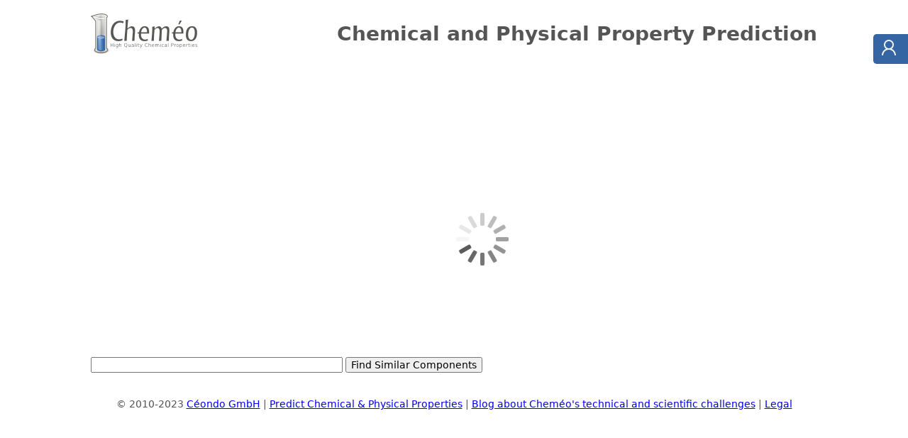

--- FILE ---
content_type: text/html; charset=utf-8
request_url: https://www.chemeo.com/predict?smiles=CCCCCCCCCCOC%28%3DO%29CCC%28%3DO%29OCc1ccc%28F%29cc1
body_size: 1614
content:

<!DOCTYPE html>
<html lang="en"><head>
<meta charset="utf-8">
<meta name="viewport" content="width=device-width, initial-scale=1">
<title>Chemical and Physical Property Prediction - Cheméo - Chemical &amp; Physical Properties by Cheméo</title>
<link rel="stylesheet" href="/static/css/style.css" />
<link rel="shortcut icon" type="image/icon" href="/static/img/favicon.ico">
<link rel="search" type="application/opensearchdescription+xml" href="/static/opensearch.xml" title="Cheméo Search" />

</head>
<body>

<div id="page-title">
    <div class="logo"><a href="/"><img src="/static/img/logo-small.png" alt="High Quality Chemical Properties" /></a></div>
    <div class="title"><h1>Chemical and Physical Property Prediction</h1></div>
</div>


<div class="onecontainer" id="div-ketcher-loading">
  <div class="lds-spinner ketcher-frame">
    <div></div>
    <div></div>
    <div></div>
    <div></div>
    <div></div>
    <div></div>
    <div></div>
    <div></div>
    <div></div>
    <div></div>
    <div></div>
    <div></div>
  </div>
</div>
<div class="onecontainer" id="div-ketcher" style="display: none;">
  <iframe class="ketcher-frame" onload="onKetcherLoad()" id="ifKetcher"
    src="/static/ketcher/?moll=CCCCCCCCCCOC%28%3dO%29CCC%28%3dO%29OCc1ccc%28F%29cc1" scrolling="no"></iframe>
</div>



<div class="onecontainer">
<div id="prediction">
</div>
<form action="/similar" method="get">
<input id="id_smiles" type="text" name="smiles" value="" size="45" /> <input type="submit" value="Find Similar Components" />
</form>
</div>


<footer>
  <p class="text-muted">
    
<br>©&nbsp;2010-2023 <a href="https://www.ceondo.com">Céondo GmbH</a>
  | <a href="/predict">Predict Chemical &amp; Physical Properties</a>
  | <a href="https://www.ceondo.com/ecte/tags/chemeo/">Blog about Cheméo's technical and scientific challenges</a>
  | <a href="/tos">Legal</a>

    
  </p>
</footer>

<script type="text/javascript" src="/static/js/jquery-1.7.1.min.js"></script>
<script type="text/javascript">


function getKetcher()
{
    var ketcherFrame = document.getElementById('ifKetcher');
    var ketcher = null;
    if ('contentDocument' in ketcherFrame) { 
      ketcher = ketcherFrame.contentWindow.ketcher;
    } else  { 
        
        ketcher = document.frames['ifKetcher'].window.ketcher;
    }
    return ketcher
}

function displayKetcher()
{
    var element = document.getElementById("div-ketcher-loading");
    element.parentNode.removeChild(element);
    document.getElementById("div-ketcher").style.display = 'block' ;
}

function tryKetcherLoad(ketcher)
{
    if (ketcher) {
        displayKetcher()
        doKetcherAction(ketcher)
    } else {
        setTimeout(tryKetcherLoad, 100, getKetcher())
    }
}

function onKetcherLoad()
{
    tryKetcherLoad(getKetcher())
}


function onNewSmiles(smiles) {
    $("#id_smiles").val(smiles);
    $.get("/predict/calc", { smiles: smiles},
          function(data) {
             $("#prediction").html(data);
             return false;
          });
     return false;
};

function doKetcherAction(ketcher) {
    ketcher.editor.subscribe('change', () =>
        ketcher.getSmiles().then((s) => onNewSmiles(s))
    )
}

$(document).ready(function(){
   $("div.user-messages").delay(3000).fadeOut("slow");
});

</script>

<script type="text/javascript">
function openNav() {
  document.getElementById("profile-nav").style.width = "200px";
  document.getElementById("profile-backdrop").style.display = "block";
}
function closeNav() {
  document.getElementById("profile-nav").style.width = "0";
  document.getElementById("profile-backdrop").style.display = "none";
}
</script>
<form action="/auth/logout" method="post">
<div id="profile-nav" class="profilenav-container">
  <div class="profilenav-icon">
    <a href="javascript:void(0)" onclick="closeNav()" title="Close the profile link"><i class="profile-icon"></i></a>
  </div>
  <div class="profilenav-links">
  
    <ul>
      <li><a class="link" href="/auth/login">Login</a></li>
      <li><a class="link" href="/auth/register">Register</a></li>
    </ul>
  
  </div>
</div>
<div class="backdrop-container" id="profile-backdrop"></div>
<nav>
  <a onclick="openNav()" href="javascript:void(0)" title="Show the profile link"><i class="profile-icon"></i></a>
</nav>
 <input type="hidden" name="csrf_token" value="OQ5aaxmwm8ZK2U54syYQgVN2/nuM9aW&#43;sbAJpxcHgSD6f3br3AKos&#43;iD0wyvfXTN8gSFG/2W3Gtjw/XKSgg7gg==" />
</form>

</body>
</html>



--- FILE ---
content_type: text/html; charset=utf-8
request_url: https://www.chemeo.com/static/ketcher/?moll=CCCCCCCCCCOC%28%3dO%29CCC%28%3dO%29OCc1ccc%28F%29cc1
body_size: 207
content:
<!doctype html><html lang="en"><head><meta charset="utf-8"/><meta name="viewport" content="width=device-width,initial-scale=1"/><meta name="theme-color" content="#000000"/><meta name="description" content="Ketcher is a web-based chemical structure editor"/><link rel="shortcut icon" type="image/x-icon" href="./favicon.ico"/><link rel="icon" type="image/png" sizes="32x32" href="./favicon-32x32.png"/><link rel="icon" type="image/png" sizes="16x16" href="./favicon-16x16.png"/><link rel="apple-touch-icon" sizes="180x180" href="./apple-touch-icon.png"/><link rel="manifest" href="./manifest.json"/><title>Ketcher v2.12.0</title><script defer="defer" src="./static/js/main.2859b6a9.js"></script><link href="./static/css/main.21c21d4c.css" rel="stylesheet"></head><body><noscript>You need to enable JavaScript to run this app.</noscript><div id="root"></div></body></html>

--- FILE ---
content_type: text/css; charset=utf-8
request_url: https://www.chemeo.com/static/css/style.css
body_size: 3262
content:
/*! normalize.css v8.0.1 | MIT License | github.com/necolas/normalize.css */html{line-height:1.15;-webkit-text-size-adjust:100%}body{margin:0}main{display:block}h1{font-size:2em;margin:.67em 0}hr{box-sizing:content-box;height:0;overflow:visible}pre{font-family:monospace,monospace;font-size:1em}a{background-color:rgba(0,0,0,0)}abbr[title]{border-bottom:none;text-decoration:underline;text-decoration:underline dotted}b,strong{font-weight:bolder}code,kbd,samp{font-family:monospace,monospace;font-size:1em}small{font-size:80%}sub,sup{font-size:75%;line-height:0;position:relative;vertical-align:baseline}sub{bottom:-0.25em}sup{top:-0.5em}img{border-style:none}button,input,optgroup,select,textarea{font-family:inherit;font-size:100%;line-height:1.15;margin:0}button,input{overflow:visible}button,select{text-transform:none}button,[type=button],[type=reset],[type=submit]{-webkit-appearance:button}button::-moz-focus-inner,[type=button]::-moz-focus-inner,[type=reset]::-moz-focus-inner,[type=submit]::-moz-focus-inner{border-style:none;padding:0}button:-moz-focusring,[type=button]:-moz-focusring,[type=reset]:-moz-focusring,[type=submit]:-moz-focusring{outline:1px dotted ButtonText}fieldset{padding:.35em .75em .625em}legend{box-sizing:border-box;color:inherit;display:table;max-width:100%;padding:0;white-space:normal}progress{vertical-align:baseline}textarea{overflow:auto}[type=checkbox],[type=radio]{box-sizing:border-box;padding:0}[type=number]::-webkit-inner-spin-button,[type=number]::-webkit-outer-spin-button{height:auto}[type=search]{-webkit-appearance:textfield;outline-offset:-2px}[type=search]::-webkit-search-decoration{-webkit-appearance:none}::-webkit-file-upload-button{-webkit-appearance:button;font:inherit}details{display:block}summary{display:list-item}template{display:none}[hidden]{display:none}.sprite-sprite,.sprite-calculator,.sprite-mole2d,.sprite-pdf,.sprite-predict,.sprite-spreadsheet,.sprite-warning{background-image:url("/../static/img/sprite-sd9e5b43f23.png");background-repeat:no-repeat}.sprite-calculator{background-position:0 0}.sprite-mole2d{background-position:0 -16px}.sprite-pdf{background-position:0 -30px}.sprite-predict{background-position:0 -46px}.sprite-spreadsheet{background-position:0 -62px}.sprite-warning{background-position:0 -78px}body{font-family:system-ui,"Segoe UI",Roboto,Helvetica,Arial,sans-serif,"Apple Color Emoji","Segoe UI Emoji","Segoe UI Symbol";font-size:14px;line-height:20px;color:#555}body{padding:5px}#title{display:flex;margin:auto}@media only screen and (max-width: 800px){#title{padding-left:15px;padding-right:10px}}@media only screen and (min-width: 800px){#title{max-width:1024px}}#title h1{line-height:125%}.onecontainer,#content-search,footer{margin:auto}@media only screen and (max-width: 800px){.onecontainer,#content-search,footer{width:90%}}@media only screen and (min-width: 800px){.onecontainer,#content-search,footer{max-width:1024px}}#home,#server-error{margin:auto;margin-top:10em}@media only screen and (max-width: 800px){#home,#server-error{width:90%}}@media only screen and (min-width: 800px){#home,#server-error{max-width:600px}}.container{display:grid;gap:10px;margin:auto}@media only screen and (max-width: 800px){.container{width:100%;grid-template-columns:1fr}}@media only screen and (min-width: 800px){.container{max-width:1024px;grid-template-columns:420px 1fr}}@media only screen and (min-width: 800px){#details-sidebar{grid-column:1;grid-row:1}}@media only screen and (min-width: 800px){#details-content{grid-column:2;grid-row:1}}@media only screen and (max-width: 800px){img.comp-drawing{width:200px}}@media only screen and (min-width: 800px){img.comp-drawing{width:250px}}div.ceondo{color:#555;background-color:#fffde3;border:1px solid #e5e1a9;display:grid;max-width:1024px;margin:0 1em 1em 0}div.ceondo div{padding:1em;text-align:left}div.alert{display:grid;max-width:1024px;margin:auto;margin-top:1em}div.alert div{padding:1em;text-align:center}div.alert-success{color:#004085;background-color:#cce5ff;border:1px solid #b8daff}div.alert-warning{color:#856404;background-color:#fff3cd;border:1px solid #ffeeba}#content-similar{display:grid;max-width:1024px;margin:auto;gap:10px;grid-template-columns:repeat(5, 20%);margin-top:20px}#content-similar div.mol{margin-bottom:-5px}#content-similar div.mol img{width:100%}#hd-search{display:grid;max-width:1024px;margin:auto;gap:10px;justify-content:center;align-content:center;margin-top:20px}@media only screen and (max-width: 800px){#hd-search{grid-template-columns:95%}}@media only screen and (min-width: 800px){#hd-search{grid-template-columns:150px 1fr 120px 120px;grid-auto-rows:57px}}#hd-search div{display:flex}#hd-search div.hd-search-input input{width:100%;margin:auto}#hd-search div.hd-search-button input{width:100%;margin:auto}#hd-search div.hd-search-button input:hover{cursor:pointer}#hd-search div span{margin:auto}#page-title{display:grid;max-width:1024px;margin:1em auto 10px auto;grid-template-columns:150px 1fr}#page-title div.logo{text-align:left}#page-title div.title{text-align:right}div.mult2cols{display:grid;max-width:1024px;margin:auto;gap:10px;padding-top:2em}@media only screen and (max-width: 800px){div.mult2cols{width:100%;grid-template-columns:1fr}}@media only screen and (min-width: 800px){div.mult2cols{grid-template-columns:250px 1fr}}@media only screen and (min-width: 800px){div.mult2cols h2.first{margin-top:0;padding-top:0}}table#advanced{margin:1em auto}table#advanced td{padding:2px}div#live,div.apikey,div.notice{border:1px solid #e5e1a9;background-color:#fffde3;padding:12px;margin-bottom:1em}table.sform{margin-top:1em;margin-bottom:1em}table.props{margin:1em auto;width:100%;max-width:800px;border-collapse:collapse}#prediction table.props{width:auto;margin:1em 0}table.props td.lt{border-top:1px solid #d3d7cf}table.props td{padding:5px 7px}table.props th{text-align:center;padding:3px 15px;background-color:#babdb6;color:#555;vertical-align:top;border-top:1px solid #d3d7cf}.th-fixed,.th-measured{border-bottom:1.5px solid}.th-fixed{border-color:#babdb6}.th-measured{border-color:#999}table.props tr{border-left:1px solid #d3d7cf;border-right:1px solid #d3d7cf;border-bottom:1px solid #d3d7cf}table.props td{border:none;vertical-align:top}.c{text-align:center}.r{text-align:right}.l{text-align:left !important}.hide{display:none}tr.intline{background-color:#eeeeec}p.error,span.error{color:#c00}p.note,span.note{color:#888a85;font-size:80%;line-height:128%}img.icon{vertical-align:text-bottom}div.mol img{border:1px solid #eeeeec;width:100%}a.sprite,span.sprite{position:relative;text-decoration:none;padding-left:16px;padding-right:6px}a.sprite span,span.sprite span{position:absolute;display:block;left:0;top:0;width:16px;height:16px;text-align:left;text-indent:-9999px}span.sprite span{margin-left:3px}a.sprite span.sprite-mole2d{height:15px}#homelogo{margin-bottom:3em}#home,#server-error{text-align:center}#details-sidebar ul{margin:0 0 1em 0;padding:0}#details-sidebar li{margin:0;padding:0}#details-sidebar dt{font-weight:bold}#details-sidebar dd{margin:0;padding:0;overflow-wrap:break-word}footer{margin:1em auto;text-align:center}.source-link:hover{background-color:#fffbb8}.source-link:active{color:#000}a:target{animation:a_animation .75s ease-in-out;animation-fill-mode:forwards}@keyframes a_animation{0%{background:rgba(0,0,0,0)}100%{background:#fff780;border:1rem #fff780;border-radius:20rem}}.id-column{width:3.5rem}html{scroll-behavior:smooth}div.homesearch{display:grid;grid-template-columns:1fr 120px;width:100%;justify-content:center;align-content:center;gap:10px}div.searchfield{grid-column:1;grid-row:1}div.searchfield input{width:100%}div.searchbutton{grid-column:2;grid-row:1}div.searchbutton input{width:120px}div.searchbutton :hover{cursor:pointer}#hometable{border:1px solid #e5e1a9;background-color:#fffde3;margin:2em auto;display:grid;padding:5px 10px 5px 15px;grid-template-columns:1fr 1fr 1fr}#hometable h3{font-size:14px;line-height:20px;margin:0}#hometable p{margin:0 0 1em 0}#hometable div.full{grid-column-start:1;grid-column-end:4}#hometable ul{padding:0;margin:0 0 7px 1.5em}.mix-info-header{text-align:left}.mix-comp-drawing{position:relative;max-width:12.5rem;margin-top:.5rem}.mix-dataset-ref{font-size:.6rem;vertical-align:super}.mix-links{text-decoration-line:none}.mix-links:hover{text-decoration-line:underline}.mix-links:focus{color:#000}.mix-btt-button{position:fixed;right:1rem;bottom:2rem;z-index:100}.mix-btt-button:hover{cursor:pointer}@media only screen and (max-width: 1200){.mix-btt-button{display:none}}.ketcher-frame,.ketcher-loading{width:100%;height:25.75rem;border-style:none;overflow:hidden}.ketcher-loading{display:flex;justify-content:center;align-items:center;font-size:2rem}.lds-spinner{display:flex;justify-content:center;align-items:center}.lds-spinner div{transform-origin:40px 40px;animation:lds-spinner 1.2s linear infinite}.lds-spinner div:after{content:" ";display:block;position:absolute;top:3px;left:37px;width:6px;height:18px;border-radius:20%;background:#555}.lds-spinner div:nth-child(1){transform:rotate(0deg);animation-delay:-1.1s}.lds-spinner div:nth-child(2){transform:rotate(30deg);animation-delay:-1s}.lds-spinner div:nth-child(3){transform:rotate(60deg);animation-delay:-0.9s}.lds-spinner div:nth-child(4){transform:rotate(90deg);animation-delay:-0.8s}.lds-spinner div:nth-child(5){transform:rotate(120deg);animation-delay:-0.7s}.lds-spinner div:nth-child(6){transform:rotate(150deg);animation-delay:-0.6s}.lds-spinner div:nth-child(7){transform:rotate(180deg);animation-delay:-0.5s}.lds-spinner div:nth-child(8){transform:rotate(210deg);animation-delay:-0.4s}.lds-spinner div:nth-child(9){transform:rotate(240deg);animation-delay:-0.3s}.lds-spinner div:nth-child(10){transform:rotate(270deg);animation-delay:-0.2s}.lds-spinner div:nth-child(11){transform:rotate(300deg);animation-delay:-0.1s}.lds-spinner div:nth-child(12){transform:rotate(330deg);animation-delay:0s}@keyframes lds-spinner{0%{opacity:1}100%{opacity:0}}#registration{max-width:800px;grid-template-columns:1fr 3fr;display:grid;gap:10px;margin:auto}#registration div.fullwidth{grid-column-start:1;grid-column-end:3}#registration div.submit{grid-column-start:2}#registration div.label{text-align:right}input.danger{background-color:#db2828;color:#fff;box-shadow:none;border:1px solid #db2828;border-radius:5px;padding:3px}.smallform{max-width:800px;grid-template-columns:1fr 3fr;display:grid;gap:10px;margin:auto}.smallform div.fullwidth{grid-column-start:1;grid-column-end:3}.smallform div.submit{grid-column-start:2}.smallform div.label{text-align:right}.backdrop-container{display:none;position:fixed;z-index:2;right:0;top:2em;width:250px;overflow:auto;background-color:#3565a2;animation:fadeIn 1.2s ease-in-out;color:#f2f2f2}.profile-icon{width:32px;height:32px;display:inline-block;background-image:url("/static/img/user.svg");background-repeat:no-repeat;margin-left:5px}.profile-icon-logged{width:32px;height:32px;display:inline-block;background-image:url("/static/img/user-graduate-solid.svg");background-repeat:no-repeat;margin-left:5px}nav{background-color:#3565a2;color:#f2f2f2;width:48px;padding-top:2px;display:flex;align-items:top;position:fixed;border-left:1px solid #3565a2;border-top:1px solid #3565a2;border-bottom:1px solid #3565a2;border-radius:5px 0 0 5px;top:48px;right:0;z-index:1;height:38px}.profilenav-container{min-height:38px;background-color:#3565a2;color:#f2f2f2;width:0;padding-top:2px;position:fixed;border-left:1px solid #3565a2;border-top:1px solid #3565a2;border-bottom:1px solid #3565a2;border-radius:5px 0 0 5px;z-index:3;top:48px;right:-1px;overflow:hidden;transition:.5s;display:flex;flex-direction:row;align-items:top}.profilenav-container ul{list-style-type:none;padding:0;margin:3px 0 5px 0}.profilenav-container a{text-decoration:none;color:#f2f2f2;display:block;border:1px solid #3565a2;transition:.3s;margin-right:5px;padding:5px}.profilenav-container a.link:hover{color:#3565a2;background-color:#f2f2f2;border:1px solid #f2f2f2;border-radius:5px}.profilenav-container input.profile-logout{padding:7px;background:none;border:1px solid #3565a2;color:#f2f2f2;cursor:pointer;display:inline}.profilenav-container input.profile-logout:hover{color:#3565a2;background-color:#f2f2f2;border:1px solid #f2f2f2;border-radius:5px}


--- FILE ---
content_type: text/css; charset=utf-8
request_url: https://www.chemeo.com/static/ketcher/static/css/main.21c21d4c.css
body_size: 23826
content:
:where(html){line-height:1.15}:where(h1){-webkit-margin-after:.67em;-webkit-margin-before:.67em;font-size:2em;margin-block-end:.67em;margin-block-start:.67em}:where(dl,ol,ul) :where(dl,ol,ul){-webkit-margin-after:0;-webkit-margin-before:0;margin-block-end:0;margin-block-start:0}:where(hr){box-sizing:content-box;color:inherit;height:0}:where(pre){font-family:monospace,monospace;font-size:1em}:where(abbr[title]){text-decoration:underline;-webkit-text-decoration:underline dotted;text-decoration:underline dotted}:where(b,strong){font-weight:bolder}:where(code,kbd,samp){font-family:monospace,monospace;font-size:1em}:where(small){font-size:80%}:where(table){border-color:currentColor;text-indent:0}:where(button,input,select){margin:0}:where(button){text-transform:none}:where(button,input:is([type=button i],[type=reset i],[type=submit i])){-webkit-appearance:button}:where(progress){vertical-align:baseline}:where(select){text-transform:none}:where(textarea){margin:0}:where(input[type=search i]){-webkit-appearance:textfield;outline-offset:-2px}::-webkit-inner-spin-button,::-webkit-outer-spin-button{height:auto}::-webkit-input-placeholder{color:inherit;opacity:.54}::-webkit-search-decoration{-webkit-appearance:none}::-webkit-file-upload-button{-webkit-appearance:button;font:inherit}:where(button,input:is([type=button i],[type=color i],[type=reset i],[type=submit i]))::-moz-focus-inner{border-style:none;padding:0}:where(button,input:is([type=button i],[type=color i],[type=reset i],[type=submit i]))::-moz-focusring{outline:1px dotted ButtonText}:where(:-moz-ui-invalid){box-shadow:none}:where(dialog){background-color:#fff;border:solid;color:#000;height:-moz-fit-content;height:-webkit-fit-content;height:fit-content;left:0;margin:auto;padding:1em;position:absolute;right:0;width:-moz-fit-content;width:-webkit-fit-content;width:fit-content}:where(dialog:not([open])){display:none}:where(summary){display:list-item}body{-webkit-font-smoothing:antialiased;-moz-osx-font-smoothing:grayscale;font-family:-apple-system,BlinkMacSystemFont,Segoe UI,Roboto,Oxygen,Ubuntu,Cantarell,Fira Sans,Droid Sans,Helvetica Neue,sans-serif;margin:0;padding:0}code{font-family:source-code-pro,Menlo,Monaco,Consolas,Courier New,monospace}#root,body,html{height:100%;width:100%}.button-common-styles{align-items:center;border-radius:4px;display:inline-flex;font-size:12px;height:24px;justify-content:center;line-height:14px;min-width:70px;outline:none}.scrollbar{scrollbar-width:thin}.scrollbar ::-webkit-scrollbar-track{background-color:transparent}.scrollbar::-webkit-scrollbar{background-color:#eff2f5;height:6px;width:6px}.scrollbar::-webkit-scrollbar-thumb{background-color:rgba(165,175,185,.85);border-radius:10px;-webkit-border-radius:10px}.scrollbar::-webkit-scrollbar-thumb:active,.scrollbar::-webkit-scrollbar-thumb:hover{background-color:#a5afb9}.cliparea-module_cliparea__GdPrN{background:transparent!important;border:none!important;bottom:0;color:transparent!important;display:block;font-size:1px;height:0!important;left:0;outline:none;overflow:hidden;padding:0!important;position:absolute;resize:none;-webkit-user-select:text;-moz-user-select:text;user-select:text;width:0!important;z-index:-1}.ActionButton-module_button-common-styles__y-hng{align-items:center;border-radius:4px;display:inline-flex;font-size:12px;height:24px;justify-content:center;line-height:14px;min-width:70px;outline:none}.ActionButton-module_scrollbar__lD3MH{scrollbar-width:thin}.ActionButton-module_scrollbar__lD3MH ::-webkit-scrollbar-track{background-color:transparent}.ActionButton-module_scrollbar__lD3MH::-webkit-scrollbar{background-color:#eff2f5;height:6px;width:6px}.ActionButton-module_scrollbar__lD3MH::-webkit-scrollbar-thumb{background-color:rgba(165,175,185,.85);border-radius:10px;-webkit-border-radius:10px}.ActionButton-module_scrollbar__lD3MH::-webkit-scrollbar-thumb:active,.ActionButton-module_scrollbar__lD3MH::-webkit-scrollbar-thumb:hover{background-color:#a5afb9}.ActionButton-module_button__nfoWQ{background-color:#fff;background-image:none;background:inherit;border:0;border-radius:4px;color:#333;cursor:pointer;display:inline-block;display:block;height:32px;margin:4px;padding:0;position:relative;text-align:center;-webkit-user-select:none;-moz-user-select:none;user-select:none;vertical-align:middle;width:32px}.ActionButton-module_button__nfoWQ:active{background-image:none;outline:0}.ActionButton-module_button__nfoWQ[disabled],fieldset[disabled] .ActionButton-module_button__nfoWQ{background-image:none;box-shadow:none;cursor:not-allowed;opacity:.4}.ActionButton-module_button__nfoWQ>input[type=file]{left:-9999px;position:absolute}.ActionButton-module_button__nfoWQ+button,.ActionButton-module_button__nfoWQ+input[type=reset],.ActionButton-module_button__nfoWQ+input[type=submit]{margin-left:.3em}.ActionButton-module_button__nfoWQ:after,.ActionButton-module_button__nfoWQ:before{display:inline-block;vertical-align:middle}.ActionButton-module_button__nfoWQ:after{left:0;position:absolute}.ActionButton-module_button__nfoWQ:hover{background-image:none;color:#188794}.ActionButton-module_button__nfoWQ:active,.ActionButton-module_button__nfoWQ[disabled]{box-shadow:none;transform:scale(none);transform:scale(1);transition:transform,.2s,ease-out}.ActionButton-module_button__nfoWQ>svg{font-size:22px;height:22px;left:.1em;position:absolute;top:.1em;width:22px}.ActionButton-module_button__nfoWQ.ActionButton-module_selected__kPCxA,.ActionButton-module_button__nfoWQ:active{background:#167782;color:#fff}.ActionButton-module_button__nfoWQ.ActionButton-module_selected__kPCxA:hover,.ActionButton-module_button__nfoWQ:active:hover{background-color:#188794}.DefaultMultiTool-module_default__zNTMe button{display:initial}.GroupedMultiTool-module_group__BJQAU{display:flex;flex-direction:column}.GroupedMultiTool-module_group__BJQAU:not(:first-of-type){border-top:1px solid #cad3dd;margin-top:4px;padding-top:5px}.ToolbarMultiToolItem-module_button-common-styles__Fuxbo{align-items:center;border-radius:4px;display:inline-flex;font-size:12px;height:24px;justify-content:center;line-height:14px;min-width:70px;outline:none}.ToolbarMultiToolItem-module_scrollbar__XTmfz{scrollbar-width:thin}.ToolbarMultiToolItem-module_scrollbar__XTmfz ::-webkit-scrollbar-track{background-color:transparent}.ToolbarMultiToolItem-module_scrollbar__XTmfz::-webkit-scrollbar{background-color:#eff2f5;height:6px;width:6px}.ToolbarMultiToolItem-module_scrollbar__XTmfz::-webkit-scrollbar-thumb{background-color:rgba(165,175,185,.85);border-radius:10px;-webkit-border-radius:10px}.ToolbarMultiToolItem-module_scrollbar__XTmfz::-webkit-scrollbar-thumb:active,.ToolbarMultiToolItem-module_scrollbar__XTmfz::-webkit-scrollbar-thumb:hover{background-color:#a5afb9}.ToolbarMultiToolItem-module_icon__-HQal{fill:#333;bottom:0;display:block;height:7px;position:absolute;right:0;width:7px}.ToolbarMultiToolItem-module_iconSelected__hlO0J,.ToolbarMultiToolItem-module_root__uTaId:active .ToolbarMultiToolItem-module_icon__-HQal{fill:#fff}.ToolbarMultiToolItem-module_portal__2XJgz{background:#fff;border:1px solid #cad3dd;border-radius:5px;box-shadow:3px 4px 4px rgba(103,104,132,.25);position:absolute;white-space:nowrap;word-break:keep-all;z-index:20}.ToolbarMultiToolItem-module_portal__2XJgz>button{height:28px;width:28px}.ToolbarMultiToolItem-module_portal__2XJgz>button>svg{left:3px;top:3px}.ToolbarMultiToolItem-module_portal__2XJgz kbd{color:#cad3dd;display:none;font:.8em monospace}.ToolbarMultiToolItem-module_portal-vertical__A0DVe{display:flex;flex-direction:column}.BottomToolbar-module_button-common-styles__PbtE9{align-items:center;border-radius:4px;display:inline-flex;font-size:12px;height:24px;justify-content:center;line-height:14px;min-width:70px;outline:none}.BottomToolbar-module_scrollbar__i1f8P{scrollbar-width:thin}.BottomToolbar-module_scrollbar__i1f8P ::-webkit-scrollbar-track{background-color:transparent}.BottomToolbar-module_scrollbar__i1f8P::-webkit-scrollbar{background-color:#eff2f5;height:6px;width:6px}.BottomToolbar-module_scrollbar__i1f8P::-webkit-scrollbar-thumb{background-color:rgba(165,175,185,.85);border-radius:10px;-webkit-border-radius:10px}.BottomToolbar-module_scrollbar__i1f8P::-webkit-scrollbar-thumb:active,.BottomToolbar-module_scrollbar__i1f8P::-webkit-scrollbar-thumb:hover{background-color:#a5afb9}.BottomToolbar-module_group__b-pGt{align-items:center;display:flex}.BottomToolbar-module_root__kjkSm{display:flex;flex-direction:row;flex-wrap:wrap;height:36px;overflow:visible;padding:0 6px 6px}.BottomToolbar-module_root__kjkSm div{position:relative;text-align:center}.BottomToolbar-module_root__kjkSm>div>div{margin-bottom:6px}.BottomToolbar-module_root__kjkSm kbd{color:#cad3dd;display:none;font:.8em monospace}.BottomToolbar-module_root__kjkSm .BottomToolbar-module_group__b-pGt{background-color:#fff;border-radius:4px;box-shadow:0 2px 5px rgba(103,104,132,.15);flex-direction:row}.BottomToolbar-module_root__kjkSm button{height:28px;margin:4px;width:28px}.BottomToolbar-module_root__kjkSm button>svg{left:3px;top:3px}.ArrowScroll-module_scroll__h9kCx{background:#fff;display:flex;flex-direction:column;min-height:32px;width:36px}.ArrowScroll-module_button__ygMgL{background:transparent;border:none;font-size:15px!important;height:50%;width:100%}.ArrowScroll-module_down__yDzZX{bottom:0;position:absolute}.ArrowScroll-module_up__Q1ubd{position:absolute;top:0}.LeftToolbar-module_button-common-styles__WgnON{align-items:center;border-radius:4px;display:inline-flex;font-size:12px;height:24px;justify-content:center;line-height:14px;min-width:70px;outline:none}.LeftToolbar-module_scrollbar__OBwid{scrollbar-width:thin}.LeftToolbar-module_scrollbar__OBwid ::-webkit-scrollbar-track{background-color:transparent}.LeftToolbar-module_scrollbar__OBwid::-webkit-scrollbar{background-color:#eff2f5;height:6px;width:6px}.LeftToolbar-module_scrollbar__OBwid::-webkit-scrollbar-thumb{background-color:rgba(165,175,185,.85);border-radius:10px;-webkit-border-radius:10px}.LeftToolbar-module_scrollbar__OBwid::-webkit-scrollbar-thumb:active,.LeftToolbar-module_scrollbar__OBwid::-webkit-scrollbar-thumb:hover{background-color:#a5afb9}.LeftToolbar-module_group__0s41t{align-items:center;display:flex}.LeftToolbar-module_root__yhhZm{-ms-overflow-style:none;align-items:center;align-items:flex-start;display:flex;flex-direction:column;margin-left:6px;margin-top:12px;overflow:hidden;padding-right:5px;scrollbar-width:thin;width:41px}.LeftToolbar-module_root__yhhZm div{position:relative;text-align:center}.LeftToolbar-module_root__yhhZm>div>div{margin-bottom:6px}.LeftToolbar-module_root__yhhZm kbd{color:#cad3dd;display:none;font:.8em monospace}.LeftToolbar-module_root__yhhZm .LeftToolbar-module_group__0s41t{flex-direction:column}.LeftToolbar-module_root__yhhZm .LeftToolbar-module_group__0s41t:not(:last-of-type){border-bottom:1px solid #eff2f5;margin-bottom:6px}.LeftToolbar-module_root__yhhZm ::-webkit-scrollbar-track{background-color:transparent}.LeftToolbar-module_root__yhhZm::-webkit-scrollbar{background-color:#eff2f5;height:6px;width:6px}.LeftToolbar-module_root__yhhZm::-webkit-scrollbar-thumb{background-color:rgba(165,175,185,.85);border-radius:10px;-webkit-border-radius:10px}.LeftToolbar-module_root__yhhZm::-webkit-scrollbar-thumb:active,.LeftToolbar-module_root__yhhZm::-webkit-scrollbar-thumb:hover{background-color:#a5afb9}.LeftToolbar-module_root__yhhZm .LeftToolbar-module_group__0s41t:not(:last-of-type){border-bottom:none}.LeftToolbar-module_buttons__lnIjn{overflow:hidden;padding-right:5px;scroll-behavior:smooth}.LeftToolbar-module_borderOff__om425{border-bottom:none!important}.LeftToolbar-module_groupItem__OqQu0{background-color:#fff;border-radius:4px;box-shadow:0 2px 5px rgba(103,104,132,.15);padding:2px}.LeftToolbar-module_groupItem__OqQu0 svg{bottom:3px;right:3px}.LeftToolbar-module_groupItem__OqQu0 button{height:28px;margin:2px;width:28px}.LeftToolbar-module_groupItem__OqQu0 button>svg{left:3px;top:3px}.Atom-module_button-common-styles__j3EUJ{align-items:center;border-radius:4px;display:inline-flex;font-size:12px;height:24px;justify-content:center;line-height:14px;min-width:70px;outline:none}.Atom-module_scrollbar__iO-Ni{scrollbar-width:thin}.Atom-module_scrollbar__iO-Ni ::-webkit-scrollbar-track{background-color:transparent}.Atom-module_scrollbar__iO-Ni::-webkit-scrollbar{background-color:#eff2f5;height:6px;width:6px}.Atom-module_scrollbar__iO-Ni::-webkit-scrollbar-thumb{background-color:rgba(165,175,185,.85);border-radius:10px;-webkit-border-radius:10px}.Atom-module_scrollbar__iO-Ni::-webkit-scrollbar-thumb:active,.Atom-module_scrollbar__iO-Ni::-webkit-scrollbar-thumb:hover{background-color:#a5afb9}.Atom-module_atom__g2RUu{background-color:#fff;background-color:transparent;background-image:none;border-color:#cad3dd;border-radius:4px;border-radius:0;color:#333;cursor:pointer;display:inline-block;height:32px;margin:2px 4px;padding:0;position:relative;text-align:center;-webkit-user-select:none;-moz-user-select:none;user-select:none;vertical-align:middle;width:32px}.Atom-module_atom__g2RUu:active{background-image:none;outline:0}.Atom-module_atom__g2RUu[disabled],fieldset[disabled] .Atom-module_atom__g2RUu{background-image:none;box-shadow:none;cursor:not-allowed;opacity:.4}.Atom-module_atom__g2RUu>input[type=file]{left:-9999px;position:absolute}.Atom-module_atom__g2RUu+button,.Atom-module_atom__g2RUu+input[type=reset],.Atom-module_atom__g2RUu+input[type=submit]{margin-left:.3em}.Atom-module_atom__g2RUu[disabled]{background-image:none;box-shadow:none;cursor:not-allowed;opacity:.5}.RightToolbar-module_button-common-styles__fNlqY{align-items:center;border-radius:4px;display:inline-flex;font-size:12px;height:24px;justify-content:center;line-height:14px;min-width:70px;outline:none}.RightToolbar-module_scrollbar__2Q0UU{scrollbar-width:thin}.RightToolbar-module_scrollbar__2Q0UU ::-webkit-scrollbar-track{background-color:transparent}.RightToolbar-module_scrollbar__2Q0UU::-webkit-scrollbar{background-color:#eff2f5;height:6px;width:6px}.RightToolbar-module_scrollbar__2Q0UU::-webkit-scrollbar-thumb{background-color:rgba(165,175,185,.85);border-radius:10px;-webkit-border-radius:10px}.RightToolbar-module_scrollbar__2Q0UU::-webkit-scrollbar-thumb:active,.RightToolbar-module_scrollbar__2Q0UU::-webkit-scrollbar-thumb:hover{background-color:#a5afb9}.RightToolbar-module_group__3mhUx{align-items:center;display:flex}.RightToolbar-module_root__1D5hp{-ms-overflow-style:none;align-items:center;display:flex;flex-direction:column;margin-right:6px;margin-top:10px;overflow:hidden;padding-left:5px;scrollbar-width:thin;width:41px}.RightToolbar-module_root__1D5hp div{position:relative;text-align:center}.RightToolbar-module_root__1D5hp>div>div{margin-bottom:6px}.RightToolbar-module_root__1D5hp kbd{color:#cad3dd;display:none;font:.8em monospace}.RightToolbar-module_root__1D5hp .RightToolbar-module_group__3mhUx{flex-direction:column}.RightToolbar-module_root__1D5hp .RightToolbar-module_group__3mhUx:not(:last-of-type){border-bottom:1px solid #eff2f5;margin-bottom:6px}.RightToolbar-module_root__1D5hp ::-webkit-scrollbar-track{background-color:transparent}.RightToolbar-module_root__1D5hp::-webkit-scrollbar{background-color:#eff2f5;height:6px;width:6px}.RightToolbar-module_root__1D5hp::-webkit-scrollbar-thumb{background-color:rgba(165,175,185,.85);border-radius:10px;-webkit-border-radius:10px}.RightToolbar-module_root__1D5hp::-webkit-scrollbar-thumb:active,.RightToolbar-module_root__1D5hp::-webkit-scrollbar-thumb:hover{background-color:#a5afb9}.RightToolbar-module_root__1D5hp .RightToolbar-module_group__3mhUx:not(:last-of-type){border-bottom:none;margin-bottom:0;padding-bottom:2px}.RightToolbar-module_root__1D5hp .RightToolbar-module_group__3mhUx:not(:last-of-type).RightToolbar-module_atomsList__ar08-{margin-bottom:8px;margin-top:2px}.RightToolbar-module_groupItem__KHL-v{padding:2px 0}.RightToolbar-module_buttons__YxRHI{background-color:#fff;border-radius:4px;box-shadow:0 2px 5px rgba(103,104,132,.15);overflow:hidden;scroll-behavior:smooth;width:100%}.RightToolbar-module_buttons__YxRHI .RightToolbar-module_button__KwZD8{border-radius:4px;margin-bottom:2px;margin-top:4px}.RightToolbar-module_buttons__YxRHI button{border-radius:4px;font-size:14px;font-weight:600;height:28px;margin:2px;width:28px}.RightToolbar-module_buttons__YxRHI button svg{bottom:1px;left:1px;margin:auto;right:1px;top:1px}.FloatingTools-module_button-common-styles__5y-1V{align-items:center;border-radius:4px;display:inline-flex;font-size:12px;height:24px;justify-content:center;line-height:14px;min-width:70px;outline:none}.FloatingTools-module_scrollbar__yoYi0{scrollbar-width:thin}.FloatingTools-module_scrollbar__yoYi0 ::-webkit-scrollbar-track{background-color:transparent}.FloatingTools-module_scrollbar__yoYi0::-webkit-scrollbar{background-color:#eff2f5;height:6px;width:6px}.FloatingTools-module_scrollbar__yoYi0::-webkit-scrollbar-thumb{background-color:rgba(165,175,185,.85);border-radius:10px;-webkit-border-radius:10px}.FloatingTools-module_scrollbar__yoYi0::-webkit-scrollbar-thumb:active,.FloatingTools-module_scrollbar__yoYi0::-webkit-scrollbar-thumb:hover{background-color:#a5afb9}.FloatingTools-module_group__pQ-sJ{align-items:center;display:flex}.FloatingTools-module_wrapper__OFeE9{display:flex;position:absolute;translate:-50% calc(-50% - 40px)}.FloatingTools-module_wrapper__OFeE9 div{position:relative;text-align:center}.FloatingTools-module_wrapper__OFeE9>div>div{margin-bottom:6px}.FloatingTools-module_wrapper__OFeE9 kbd{color:#cad3dd;display:none;font:.8em monospace}.FloatingTools-module_wrapper__OFeE9 .FloatingTools-module_item__UcfDN{background-color:#fff;border-radius:4px;box-shadow:0 6px 10px rgba(103,104,132,.15);height:28px;width:28px}.FloatingTools-module_wrapper__OFeE9 .FloatingTools-module_item__UcfDN>svg{height:20px;left:50%;top:50%;transform:translate(-50%,-50%);width:20px}.Modal-module_button-common-styles__ko9E5{align-items:center;border-radius:4px;display:inline-flex;font-size:12px;height:24px;justify-content:center;line-height:14px;min-width:70px;outline:none}.Modal-module_scrollbar__yPIJc{scrollbar-width:thin}.Modal-module_scrollbar__yPIJc ::-webkit-scrollbar-track{background-color:transparent}.Modal-module_scrollbar__yPIJc::-webkit-scrollbar{background-color:#eff2f5;height:6px;width:6px}.Modal-module_scrollbar__yPIJc::-webkit-scrollbar-thumb{background-color:rgba(165,175,185,.85);border-radius:10px;-webkit-border-radius:10px}.Modal-module_scrollbar__yPIJc::-webkit-scrollbar-thumb:active,.Modal-module_scrollbar__yPIJc::-webkit-scrollbar-thumb:hover{background-color:#a5afb9}.Modal-module_modalOverlay__AzVeg{align-items:center;background-color:rgba(94,94,94,.2);background-image:url("data:image/svg+xml;charset=utf-8,%3Csvg xmlns='http://www.w3.org/2000/svg' width='10' height='10'%3E%3Cpath d='M0 10 10 0zm12-2-4 4zM-2 2l4-4z' stroke='%23555' stroke-width='2' stroke-opacity='.02'/%3E%3C/svg%3E");background:none\9;bottom:0;display:flex;filter:progid:DXImageTransform.Microsoft.gradient(startColorstr="#335e5e5e",endColorstr="#335e5e5e");justify-content:center;left:0;position:absolute;right:0;top:0;z-index:40}.Modal-module_modalOverlay__AzVeg:not([ie9]){filter:progid:dximagetransform.microsoft.gradient(enabled="false")}.Modal-module_modalOverlay__AzVeg.Modal-module_animate__pnPNj{transition:background-color .3s}.Modal-module_modalOverlay__AzVeg.Modal-module_hide__0CTey{background-color:rgba(94,94,94,.01)}.Modal-module_modalOverlay__AzVeg:after{content:"";display:inline-block;height:100%;vertical-align:middle}.Modal-module_modalOverlay__AzVeg .Modal-module_smallScreen__nzt2L{max-height:90%;max-width:90%}.Select-module_button-common-styles__cgaVz{align-items:center;border-radius:4px;display:inline-flex;font-size:12px;height:24px;justify-content:center;line-height:14px;min-width:70px;outline:none}.Select-module_scrollbar__cA89D{scrollbar-width:thin}.Select-module_scrollbar__cA89D ::-webkit-scrollbar-track{background-color:transparent}.Select-module_scrollbar__cA89D::-webkit-scrollbar{background-color:#eff2f5;height:6px;width:6px}.Select-module_scrollbar__cA89D::-webkit-scrollbar-thumb{background-color:rgba(165,175,185,.85);border-radius:10px;-webkit-border-radius:10px}.Select-module_scrollbar__cA89D::-webkit-scrollbar-thumb:active,.Select-module_scrollbar__cA89D::-webkit-scrollbar-thumb:hover{background-color:#a5afb9}.Select-module_dropdownList__rdcrH .MuiPaper-root{border-radius:0 0 4px 4px;box-shadow:0 6px 10px rgba(103,104,132,.15);color:#333}.Select-module_dropdownList__rdcrH .MuiMenuItem-root{color:#333;cursor:default;font-family:Inter,FreeSans,Arimo,Droid Sans,Helvetica,Helvetica Neue,Arial,sans-serif;font-size:14px;min-height:28px;padding:0 8px}.Select-module_dropdownList__rdcrH .MuiMenuItem-root:hover{background-color:rgba(243,245,247,.6);border-left:2px solid #167782;padding-left:6px}.Select-module_dropdownList__rdcrH .MuiList-root.MuiMenu-list{background-color:#fff;box-shadow:none;display:inline-block;max-height:200px;overflow:auto;padding:0;scrollbar-width:thin;width:100%}.Select-module_dropdownList__rdcrH .MuiList-root.MuiMenu-list ::-webkit-scrollbar-track{background-color:transparent}.Select-module_dropdownList__rdcrH .MuiList-root.MuiMenu-list::-webkit-scrollbar{background-color:#eff2f5;height:6px;width:6px}.Select-module_dropdownList__rdcrH .MuiList-root.MuiMenu-list::-webkit-scrollbar-thumb{background-color:rgba(165,175,185,.85);border-radius:10px;-webkit-border-radius:10px}.Select-module_dropdownList__rdcrH .MuiList-root.MuiMenu-list::-webkit-scrollbar-thumb:active,.Select-module_dropdownList__rdcrH .MuiList-root.MuiMenu-list::-webkit-scrollbar-thumb:hover{background-color:#a5afb9}.Select-module_dropdownList__rdcrH .MuiList-root.MuiMenu-list::-webkit-scrollbar{background-color:#fff;width:4px}.Select-module_dropdownList__rdcrH .MuiList-root.MuiMenu-list::-webkit-scrollbar-thumb{border-radius:2px;-webkit-border-radius:2px}.Select-module_dropdownList__rdcrH .MuiList-root.MuiMenu-list .Mui-selected{background-color:#fff}.Select-module_dropdownList__rdcrH .Select-module_listDivider__4vJyh{border:.5px solid #e1e5ea;margin:4px 8px}.Select-module_selectContainer__yXT-t{width:100%}.Select-module_selectContainer__yXT-t .MuiOutlinedInput-root .MuiSelect-select{background-color:#fff;border:1px solid #cad3dd;border-radius:4px;box-shadow:none;box-sizing:border-box;color:#333;cursor:default;font-family:Inter,FreeSans,Arimo,Droid Sans,Helvetica,Helvetica Neue,Arial,sans-serif;font-size:14px;height:24px;line-height:22px;min-height:24px;padding:0 8px;padding-right:24px!important;width:100%}.Select-module_selectContainer__yXT-t .MuiOutlinedInput-root .MuiSelect-select .MuiSelect-nativeInput{border:none;padding:0}.Select-module_selectContainer__yXT-t .MuiOutlinedInput-root .MuiSelect-select:hover{border:1px solid #43b5c0}.Select-module_selectContainer__yXT-t .Mui-focused .MuiSelect-select{border-color:#167782}.Select-module_selectContainer__yXT-t .MuiOutlinedInput-notchedOutline{border:none}.Select-module_selectContainer__yXT-t .MuiSelect-icon{height:16px;width:16px}.Dialog-module_button-common-styles__HcaFV{align-items:center;border-radius:4px;display:inline-flex;font-size:12px;height:24px;justify-content:center;line-height:14px;min-width:70px;outline:none}.Dialog-module_scrollbar__9Iy27{scrollbar-width:thin}.Dialog-module_scrollbar__9Iy27 ::-webkit-scrollbar-track{background-color:transparent}.Dialog-module_scrollbar__9Iy27::-webkit-scrollbar{background-color:#eff2f5;height:6px;width:6px}.Dialog-module_scrollbar__9Iy27::-webkit-scrollbar-thumb{background-color:rgba(165,175,185,.85);border-radius:10px;-webkit-border-radius:10px}.Dialog-module_scrollbar__9Iy27::-webkit-scrollbar-thumb:active,.Dialog-module_scrollbar__9Iy27::-webkit-scrollbar-thumb:hover{background-color:#a5afb9}.Dialog-module_dialog__IafFQ{background-clip:padding-box;background-color:#fff;border-radius:8px;color:#585858;display:flex;flex-direction:column;font-family:Inter,FreeSans,Arimo,Droid Sans,Helvetica,Helvetica Neue,Arial,sans-serif;opacity:1;outline:0;position:relative;text-align:left;transform:scale(1);transition:transform .3s,opacity .3s;vertical-align:middle}.Dialog-module_dialog__IafFQ.Dialog-module_hide__6R16B{opacity:.2;transform:scale(.5)}.Dialog-module_header__T7-24{align-items:center;border-radius:6px 6px 0 0;box-sizing:content-box;color:#333;display:flex;font-size:14px;font-weight:500;line-height:12px;padding:12px}.Dialog-module_header__T7-24 .Dialog-module_btnContainer__TOLPx{align-items:flex-end;display:flex;flex-direction:row;flex-grow:1}.Dialog-module_header__T7-24 .Dialog-module_buttonTop__ZhwZQ{align-self:center;background-color:transparent;border:none;height:16px;margin-left:auto;padding:0;width:16px}.Dialog-module_header__T7-24 .Dialog-module_buttonTop__ZhwZQ .Dialog-module_closeButton__Ch6UT{height:100%;width:100%}.Dialog-module_footer__NTq5o{display:flex;gap:8px;justify-content:flex-end;padding:16px 12px 12px}.Dialog-module_footer__NTq5o .Dialog-module_ok__T4j7Z{align-items:center;background-color:#167782;border:1px solid transparent;border-radius:4px;color:#fff;display:inline-flex;font-size:12px;height:24px;justify-content:center;line-height:14px;min-width:70px;outline:none}.Dialog-module_footer__NTq5o .Dialog-module_ok__T4j7Z:active,.Dialog-module_footer__NTq5o .Dialog-module_ok__T4j7Z:hover{background-color:#4fb3bf}.Dialog-module_footer__NTq5o .Dialog-module_ok__T4j7Z:disabled{background-color:#e1e5ea;color:#333}.Dialog-module_footer__NTq5o .Dialog-module_cancel__RcR-D{align-items:center;background-color:#fff;border:1px solid #585858;border-radius:4px;color:#585858;display:inline-flex;font-size:12px;height:24px;justify-content:center;line-height:14px;min-width:70px;outline:none}.Dialog-module_footer__NTq5o .Dialog-module_cancel__RcR-D:active,.Dialog-module_footer__NTq5o .Dialog-module_cancel__RcR-D:hover{border:1px solid #333;color:#333}.Dialog-module_footer__NTq5o .Dialog-module_cancel__RcR-D:disabled{border:1px solid rgba(88,88,88,.7);color:rgba(88,88,88,.7)}.Dialog-module_withDivider__8LsbA{border-bottom:1px solid #e1e5ea;height:36px;margin:0;padding:0 12px}.Dialog-module_body__YgzDR{font-size:12px;height:100%;line-height:14px;overflow:auto;scrollbar-width:thin}.Dialog-module_body__YgzDR ::-webkit-scrollbar-track{background-color:transparent}.Dialog-module_body__YgzDR::-webkit-scrollbar{background-color:#eff2f5;height:6px;width:6px}.Dialog-module_body__YgzDR::-webkit-scrollbar-thumb{background-color:rgba(165,175,185,.85);border-radius:10px;-webkit-border-radius:10px}.Dialog-module_body__YgzDR::-webkit-scrollbar-thumb:active,.Dialog-module_body__YgzDR::-webkit-scrollbar-thumb:hover{background-color:#a5afb9}.Dialog-module_withMargin__SDH61{margin:0 12px}.LoadingCircles-module_container__MPCs0{align-items:flex-start;display:flex;flex-direction:row;height:12px;justify-content:space-between;margin-top:10px;width:40px}.LoadingCircles-module_container__MPCs0 span{border:2px solid #005662;border-radius:100%;box-sizing:border-box;display:inline-block;height:8px;width:8px}.LoadingCircles-module_container__MPCs0 span:first-child{animation:LoadingCircles-module_bounce__gCepS 1s ease-in-out infinite}.LoadingCircles-module_container__MPCs0 span:nth-child(2){animation:LoadingCircles-module_bounce__gCepS 1s ease-in-out .33s infinite}.LoadingCircles-module_container__MPCs0 span:nth-child(3){animation:LoadingCircles-module_bounce__gCepS 1s ease-in-out .66s infinite}@keyframes LoadingCircles-module_bounce__gCepS{0%,75%,to{transform:translateY(0)}25%{transform:translateY(-100%)}}.StructEditor-module_button-common-styles__3P7PO{align-items:center;border-radius:4px;display:inline-flex;font-size:12px;height:24px;justify-content:center;line-height:14px;min-width:70px;outline:none}.StructEditor-module_scrollbar__SUs-o{scrollbar-width:thin}.StructEditor-module_scrollbar__SUs-o ::-webkit-scrollbar-track{background-color:transparent}.StructEditor-module_scrollbar__SUs-o::-webkit-scrollbar{background-color:#eff2f5;height:6px;width:6px}.StructEditor-module_scrollbar__SUs-o::-webkit-scrollbar-thumb{background-color:rgba(165,175,185,.85);border-radius:10px;-webkit-border-radius:10px}.StructEditor-module_scrollbar__SUs-o::-webkit-scrollbar-thumb:active,.StructEditor-module_scrollbar__SUs-o::-webkit-scrollbar-thumb:hover{background-color:#a5afb9}.StructEditor-module_spinnerOverlay__5H1IM{align-items:center;display:flex;height:100%;justify-content:center;position:absolute;top:0;width:100%}.StructEditor-module_canvas__LLnzh{overflow:hidden;position:relative;scrollbar-width:thin;-webkit-user-select:none;-moz-user-select:none;user-select:none}.StructEditor-module_canvas__LLnzh .StructEditor-module_measureLog__B2wuy{background-color:#fff;border:1px solid #cad3dd;border-radius:0 5px;height:1.2em;min-width:8em;opacity:0;padding:.3em;position:absolute;right:0;text-align:center;top:0;transition:opacity .5s}.StructEditor-module_canvas__LLnzh .StructEditor-module_measureLog__B2wuy.StructEditor-module_visible__3eFNB{opacity:1}.StructEditor-module_canvas__LLnzh ::-webkit-scrollbar-track{background-color:transparent}.StructEditor-module_canvas__LLnzh::-webkit-scrollbar{background-color:#eff2f5;height:6px;width:6px}.StructEditor-module_canvas__LLnzh::-webkit-scrollbar-thumb{background-color:rgba(165,175,185,.85);border-radius:10px;-webkit-border-radius:10px}.StructEditor-module_canvas__LLnzh::-webkit-scrollbar-thumb:active,.StructEditor-module_canvas__LLnzh::-webkit-scrollbar-thumb:hover{background-color:#a5afb9}.StructEditor-module_intermediateCanvas__fR3ws{height:100%;overflow:auto;position:relative;scrollbar-width:thin;width:100%}.StructEditor-module_intermediateCanvas__fR3ws.StructEditor-module_enableCursor__Qla0A{cursor:none}.StructEditor-module_intermediateCanvas__fR3ws ::-webkit-scrollbar-track{background-color:transparent}.StructEditor-module_intermediateCanvas__fR3ws::-webkit-scrollbar{background-color:#eff2f5;height:6px;width:6px}.StructEditor-module_intermediateCanvas__fR3ws::-webkit-scrollbar-thumb{background-color:rgba(165,175,185,.85);border-radius:10px;-webkit-border-radius:10px}.StructEditor-module_intermediateCanvas__fR3ws::-webkit-scrollbar-thumb:active,.StructEditor-module_intermediateCanvas__fR3ws::-webkit-scrollbar-thumb:hover{background-color:#a5afb9}.StructEditor-module_intermediateCanvas__fR3ws::-webkit-scrollbar{background-color:#fff}.smallEditor .StructEditor-module_canvas__LLnzh .StructEditor-module_measureLog__B2wuy{right:0;top:0}.ContextMenu-module_button-common-styles__pshYr{align-items:center;border-radius:4px;display:inline-flex;font-size:12px;height:24px;justify-content:center;line-height:14px;min-width:70px;outline:none}.ContextMenu-module_scrollbar__fCla5{scrollbar-width:thin}.ContextMenu-module_scrollbar__fCla5 ::-webkit-scrollbar-track{background-color:transparent}.ContextMenu-module_scrollbar__fCla5::-webkit-scrollbar{background-color:#eff2f5;height:6px;width:6px}.ContextMenu-module_scrollbar__fCla5::-webkit-scrollbar-thumb{background-color:rgba(165,175,185,.85);border-radius:10px;-webkit-border-radius:10px}.ContextMenu-module_scrollbar__fCla5::-webkit-scrollbar-thumb:active,.ContextMenu-module_scrollbar__fCla5::-webkit-scrollbar-thumb:hover{background-color:#a5afb9}.ContextMenu-module_contextMenu__oqyL-{--contexify-menu-bgColor:#fff;--contexify-item-color:#585858;--contexify-activeItem-color:#585858;--contexify-activeItem-bgColor:#ddd;--contexify-rightSlot-color:#585858;--contexify-activeRightSlot-color:#585858;--contexify-arrow-color:#b4b9d6;--contexify-activeArrow-color:#b4b9d6;--contexify-menu-shadow:0 2px 5px 0 rgba(51,51,51,.54);--contexify-zIndex:1;--contexify-menu-minWidth:160px;--contexify-menu-padding:4px;--contexify-menu-radius:4px;--contexify-menu-negatePadding:var(--contexify-menu-padding);--contexify-itemContent-padding:3px 20px;--contexify-activeItem-radius:0;line-height:1.5}.ContextMenu-module_contextMenu__oqyL- .ContextMenu-module_icon__KhXEk{height:20px;margin:0 10px 0 -10px;width:20px}.ContextMenu-module_contextMenu__oqyL- .contexify_submenu{max-height:300px;overflow:auto;scrollbar-width:thin}.ContextMenu-module_contextMenu__oqyL- .contexify_submenu ::-webkit-scrollbar-track{background-color:transparent}.ContextMenu-module_contextMenu__oqyL- .contexify_submenu::-webkit-scrollbar{background-color:#eff2f5;height:6px;width:6px}.ContextMenu-module_contextMenu__oqyL- .contexify_submenu::-webkit-scrollbar-thumb{background-color:rgba(165,175,185,.85);border-radius:10px;-webkit-border-radius:10px}.ContextMenu-module_contextMenu__oqyL- .contexify_submenu::-webkit-scrollbar-thumb:active,.ContextMenu-module_contextMenu__oqyL- .contexify_submenu::-webkit-scrollbar-thumb:hover{background-color:#a5afb9}.ContextMenu-module_contextMenu__oqyL- .contexify_item-disabled{opacity:inherit}.ContextMenu-module_contextMenu__oqyL- .contexify_item-disabled>div{opacity:.5}.ContextMenu-module_contextMenu__oqyL- .contexify_item:not(:last-child):after{border-top:1px solid #cad3dd;content:"";display:block;margin:3px 0}.ContextMenu-module_contextMenu__oqyL- .ContextMenu-module_subMenu__87kBE .contexify_rightSlot{margin-right:-15px}.InfoPanel-module_infoPanel__irvZL{background:#fff;border:1px solid #b4b9d6;border-radius:3px;padding:20px;pointer-events:none;position:absolute}.InfoPanel-module_infoPanel__irvZL svg{overflow:visible!important}.About-module_button-common-styles__XmSbT{align-items:center;border-radius:4px;display:inline-flex;font-size:12px;height:24px;justify-content:center;line-height:14px;min-width:70px;outline:none}.About-module_scrollbar__4-AeI{scrollbar-width:thin}.About-module_scrollbar__4-AeI ::-webkit-scrollbar-track{background-color:transparent}.About-module_scrollbar__4-AeI::-webkit-scrollbar{background-color:#eff2f5;height:6px;width:6px}.About-module_scrollbar__4-AeI::-webkit-scrollbar-thumb{background-color:rgba(165,175,185,.85);border-radius:10px;-webkit-border-radius:10px}.About-module_scrollbar__4-AeI::-webkit-scrollbar-thumb:active,.About-module_scrollbar__4-AeI::-webkit-scrollbar-thumb:hover{background-color:#a5afb9}.About-module_dialog_body__ebQu-{background-color:#fff}.About-module_about__ZVesh{color:#333;font-weight:500;width:430px}.About-module_about__ZVesh>footer{border-top:1px solid #e1e5ea;margin:0;padding:15px}.About-module_about__ZVesh>div[class^=Dialog-module_dialog_body]{display:flex;flex-direction:column}.About-module_about__ZVesh a{color:#167782}.About-module_about__ZVesh .About-module_body__8VOc3{border-radius:6px;height:174px;margin-right:3px;overflow-x:hidden;overflow-y:auto;padding:2px 72px;scrollbar-width:thin}.About-module_about__ZVesh .About-module_body__8VOc3 ::-webkit-scrollbar-track{background-color:transparent}.About-module_about__ZVesh .About-module_body__8VOc3::-webkit-scrollbar{background-color:#eff2f5;height:6px;width:6px}.About-module_about__ZVesh .About-module_body__8VOc3::-webkit-scrollbar-thumb{background-color:rgba(165,175,185,.85);border-radius:10px;-webkit-border-radius:10px}.About-module_about__ZVesh .About-module_body__8VOc3::-webkit-scrollbar-thumb:active,.About-module_about__ZVesh .About-module_body__8VOc3::-webkit-scrollbar-thumb:hover{background-color:#a5afb9}.About-module_about__ZVesh .About-module_body__8VOc3 .About-module_versionName__1gqJr{font-weight:600;margin-bottom:2px}.About-module_about__ZVesh .About-module_body__8VOc3 .About-module_firstline__h5XMW{display:inline-block}.About-module_about__ZVesh .About-module_body__8VOc3 .About-module_links__sMpyx{text-align:right}.About-module_about__ZVesh .About-module_body__8VOc3 .About-module_infoLinks__4-Tot{margin-top:5px}.About-module_about__ZVesh .About-module_body__8VOc3 .About-module_indigoVersion__WKFlu{display:flex;gap:2px;margin-top:20px}.About-module_about__ZVesh .About-module_headerContent__YclOx{display:flex;justify-content:space-between;padding:0 40px}.About-module_about__ZVesh .About-module_headerContent__YclOx a{align-items:center;color:#333;display:flex;gap:10px;text-decoration:none}.About-module_about__ZVesh .About-module_headerContent__YclOx .About-module_title__k-6Zg{font-size:20px;line-height:22px}.About-module_about__ZVesh .About-module_indigoFirstLine__-86rb{display:inline-block}.About-module_about__ZVesh dd{margin:0 0 .2em}.About-module_about__ZVesh dt{margin-top:3px}.About-module_about__ZVesh .About-module_okButton__FMcEk{align-items:center;background-color:#fff;border:1px solid #585858;border-radius:4px;color:#585858;display:inline-flex;font-size:12px;height:24px;justify-content:center;line-height:14px;min-width:70px;outline:none}.About-module_about__ZVesh .About-module_okButton__FMcEk:active,.About-module_about__ZVesh .About-module_okButton__FMcEk:hover{border:1px solid #333;color:#333}.About-module_about__ZVesh .About-module_okButton__FMcEk:disabled{border:1px solid rgba(88,88,88,.7);color:rgba(88,88,88,.7)}.Input-module_fieldSetLabel__pPlSl{position:relative}.Input-module_input__tcHBd[type=checkbox],.Input-module_input__tcHBd[type=radio]{opacity:0;position:absolute}.Input-module_input__tcHBd[type=checkbox]+.Input-module_checkbox__dth7G{background-image:url("data:image/svg+xml;charset=utf-8,%3Csvg width='16' height='16' fill='none' xmlns='http://www.w3.org/2000/svg'%3E%3Crect x='.5' y='.5' width='15' height='15' rx='3.5' fill='%23fff' stroke='%23B4B9D6'/%3E%3C/svg%3E");background-repeat:no-repeat;background-size:100%;display:inline-block;height:16px;margin-right:6px;vertical-align:middle;width:16px}.Input-module_input__tcHBd[type=checkbox]:hover+.Input-module_checkbox__dth7G{background-image:url("data:image/svg+xml;charset=utf-8,%3Csvg width='16' height='16' fill='none' xmlns='http://www.w3.org/2000/svg'%3E%3Crect x='.75' y='.75' width='14.5' height='14.5' rx='3.25' fill='%23fff' stroke='%2343B5C0' stroke-width='1.5'/%3E%3C/svg%3E")}.Input-module_input__tcHBd[type=checkbox]:checked+.Input-module_checkbox__dth7G{background-image:url("data:image/svg+xml;charset=utf-8,%3Csvg width='16' height='16' fill='none' xmlns='http://www.w3.org/2000/svg'%3E%3Crect width='16' height='16' rx='4' fill='%23167782'/%3E%3Cpath d='M6.337 11.808 2.426 7.63l.973-.911L6.37 9.89l6.248-6.248.943.942-7.223 7.223Z' fill='%23fff'/%3E%3C/svg%3E")}.Input-module_input__tcHBd[type=radio]+.Input-module_radioButton__WNnzl{background-image:url("data:image/svg+xml;charset=utf-8,%3Csvg width='16' height='16' fill='none' xmlns='http://www.w3.org/2000/svg'%3E%3Ccircle cx='8' cy='8' r='7' stroke='%23b4b9d6' stroke-width='2'/%3E%3C/svg%3E");background-repeat:no-repeat;background-size:100%;display:inline-block;height:16px;margin-right:8px;vertical-align:middle;width:16px}.Input-module_input__tcHBd[type=radio]:hover+.Input-module_radioButton__WNnzl{background-image:url("data:image/svg+xml;charset=utf-8,%3Csvg width='16' height='16' fill='none' xmlns='http://www.w3.org/2000/svg'%3E%3Ccircle cx='8' cy='8' r='7' stroke='%234fb3bf' stroke-width='2'/%3E%3C/svg%3E")}.Input-module_input__tcHBd[type=radio]:checked+.Input-module_radioButton__WNnzl{background-image:url("data:image/svg+xml;charset=utf-8,%3Csvg width='16' height='16' fill='%23167782' xmlns='http://www.w3.org/2000/svg'%3E%3Ccircle cx='8' cy='8' r='7' stroke='%23167782' stroke-width='2'/%3E%3Ccircle cx='8' cy='8' r='4'/%3E%3C/svg%3E")}.Input-module_input__tcHBd[type=radio]:disabled+.Input-module_radioButton__WNnzl{background-image:url("data:image/svg+xml;charset=utf-8,%3Csvg width='16' height='16' fill='none' xmlns='http://www.w3.org/2000/svg'%3E%3Ccircle cx='8' cy='8' r='7' stroke='%23b4b9d6' stroke-width='2'/%3E%3C/svg%3E")}.Input-module_input__tcHBd[type=radio]:checked:disabled+.Input-module_radioButton__WNnzl{background-image:url("data:image/svg+xml;charset=utf-8,%3Csvg width='16' height='16' fill='%23b4b9d6' xmlns='http://www.w3.org/2000/svg'%3E%3Ccircle cx='8' cy='8' r='7' stroke='%23b4b9d6' stroke-width='2'/%3E%3Ccircle cx='8' cy='8' r='4'/%3E%3C/svg%3E")}.Input-module_slider__ws6m0.Input-module_slider__ws6m0{display:inline-block;height:20px;position:relative;width:38px}.Input-module_slider__ws6m0.Input-module_slider__ws6m0 input{height:0;opacity:0;width:0}.Input-module_slider__ws6m0.Input-module_slider__ws6m0 span{background-color:hsla(0,0%,100%,.3);border:1px solid #cad3dd;border-radius:12px;bottom:0;left:0;position:absolute;right:0;top:0;transition:background .4s}.Input-module_slider__ws6m0.Input-module_slider__ws6m0 span:before{background-color:#c4c4c4;border-radius:50%;bottom:1px;content:"";height:16px;left:1px;position:absolute;transition:transform .4s ease-in 0s;width:16px}.Input-module_slider__ws6m0.Input-module_slider__ws6m0 input:checked+span{background-color:#167782}.Input-module_slider__ws6m0.Input-module_slider__ws6m0 input:checked+span:before{background-color:#fff;transform:translateX(18px)}.Input-module_genericInput__yT-J9,.Input-module_select__z9CHU{color:#333}.Input-module_select__z9CHU{min-width:40px}.form-module_button-common-styles__BvKSn{align-items:center;border-radius:4px;display:inline-flex;font-size:12px;height:24px;justify-content:center;line-height:14px;min-width:70px;outline:none}.form-module_scrollbar__MgLtc{scrollbar-width:thin}.form-module_scrollbar__MgLtc ::-webkit-scrollbar-track{background-color:transparent}.form-module_scrollbar__MgLtc::-webkit-scrollbar{background-color:#eff2f5;height:6px;width:6px}.form-module_scrollbar__MgLtc::-webkit-scrollbar-thumb{background-color:rgba(165,175,185,.85);border-radius:10px;-webkit-border-radius:10px}.form-module_scrollbar__MgLtc::-webkit-scrollbar-thumb:active,.form-module_scrollbar__MgLtc::-webkit-scrollbar-thumb:hover{background-color:#a5afb9}.form-module_dataError__IXK1h .form-module_inputWrapper__sIDHH{display:inline-block;position:relative}.form-module_dataError__IXK1h .form-module_inputWrapper__sIDHH:after{content:url("data:image/svg+xml;charset=utf-8,%3Csvg width='12' height='12' viewBox='0 0 16 16' fill='none' xmlns='http://www.w3.org/2000/svg'%3E%3Cpath d='M8.001 14a1.333 1.333 0 1 0 0-2.667 1.333 1.333 0 0 0 0 2.667ZM6.668 2h2.667v8H6.668V2Z' fill='%23F40724'/%3E%3C/svg%3E");position:absolute;right:-10px;top:7px}.form-module_dataError__IXK1h input[type=number],.form-module_dataError__IXK1h input[type=search],.form-module_dataError__IXK1h input[type=text],.form-module_dataError__IXK1h select,.form-module_dataError__IXK1h textarea{border:1px solid #f40724!important}.form-module_dataError__IXK1h input[type=number]:focus,.form-module_dataError__IXK1h input[type=number]:hover,.form-module_dataError__IXK1h input[type=search]:focus,.form-module_dataError__IXK1h input[type=search]:hover,.form-module_dataError__IXK1h input[type=text]:focus,.form-module_dataError__IXK1h input[type=text]:hover,.form-module_dataError__IXK1h select:focus,.form-module_dataError__IXK1h select:hover,.form-module_dataError__IXK1h textarea:focus,.form-module_dataError__IXK1h textarea:hover{box-shadow:inset 0 0 1px 1px rgba(244,7,36,.12)}.ColorPicker-module_colorPickerInput__voi2r{align-items:center;background-color:#fff;border:1px solid #cad3dd;border-radius:4px;box-shadow:none;box-sizing:border-box;color:#333;cursor:default;display:flex;font-family:Inter,FreeSans,Arimo,Droid Sans,Helvetica,Helvetica Neue,Arial,sans-serif;font-size:14px;height:24px;min-height:24px;padding-left:3px;padding-right:7px;width:48px}.ColorPicker-module_colorPickerInput__voi2r:hover{border-color:#43b5c0}.ColorPicker-module_selectedInput__Ykcjd{border-color:#167782}.ColorPicker-module_colorPickerWrap__IAQVo{background-color:#fff;border-radius:4px;box-shadow:0 6px 10px rgba(103,104,132,.15);height:35px;left:0;padding:8px;position:absolute;top:24px;width:70px;z-index:1}.ColorPicker-module_withPalette__gTwNu{height:140px}.ColorPicker-module_colorPicker__Uz3PM.ColorPicker-module_colorPicker__Uz3PM{height:80%;right:0;top:0}.ColorPicker-module_colorPicker__Uz3PM.ColorPicker-module_colorPicker__Uz3PM input{border:1px solid transparent!important;color:#333;float:right;font-size:10px;height:12px!important;margin-top:2px;outline:transparent;padding:1px 2px!important;position:relative;text-align:right;text-transform:uppercase;width:60%}.ColorPicker-module_colorPicker__Uz3PM.ColorPicker-module_colorPicker__Uz3PM input:focus{border:1px solid #ddd!important}.ColorPicker-module_colorPicker__Uz3PM.ColorPicker-module_colorPicker__Uz3PM div{border-radius:0}.ColorPicker-module_colorPicker__Uz3PM.ColorPicker-module_colorPicker__Uz3PM .react-colorful{height:80%;width:100%}.ColorPicker-module_colorPicker__Uz3PM.ColorPicker-module_colorPicker__Uz3PM .react-colorful__hue{height:15px}.ColorPicker-module_colorPicker__Uz3PM.ColorPicker-module_colorPicker__Uz3PM .react-colorful__pointer{border-radius:50%;border-width:1px;height:10px;width:10px}.ColorPicker-module_colorPickerBtn__nr6ph{align-items:center;box-sizing:border-box;display:flex;justify-content:space-between}.ColorPicker-module_colorPickerPreview__-Rf-i{border:none;border-radius:2px;height:16px;width:16px}.ColorPicker-module_colorPickerOverlay__WzC-w{bottom:0;left:0;position:fixed;right:0;top:0;z-index:-10}.ColorPicker-module_colorContainer__ib5up{align-items:baseline;display:flex;justify-content:space-between;margin-top:2px}.ColorPicker-module_colorContainer__ib5up .ColorPicker-module_hex__mE9my{color:#333;font-size:10px}.ColorPicker-module_presetColors__J-ysq{display:flex;flex-wrap:wrap;width:78px}.ColorPicker-module_presetColors__J-ysq button{border:none;border-radius:2px;height:16px;margin-bottom:2px;margin-right:2px;width:16px}.ColorPicker-module_presetColors__J-ysq button:last-of-type,.ColorPicker-module_presetColors__J-ysq button:nth-of-type(4){margin-right:0}.ColorPicker-module_presetColors__J-ysq .ColorPicker-module_chooseColor__fdzt8{background-color:#fff;background-image:url([data-uri]);background-position:50%;background-repeat:no-repeat;border:1px solid #00838f}.ColorPicker-module_presetColors__J-ysq .ColorPicker-module_clicked__8BNoN{background-color:#00838f;background-image:url([data-uri])}.ColorPicker-module_expandIcon__oH4ka{margin-left:auto;transform:rotate(180deg);transition:transform .3s ease-in-out;width:16px}.ColorPicker-module_turnedIcon__-zaq-{transform:rotate(0deg)}.ColorPicker-module_colorPickerWrapper__GJm87{position:relative}.measure-input-module_measureInput__uZQ-j{align-items:center;color:#333;display:inline-flex;font-size:12px;justify-content:space-between;line-height:20px;margin-bottom:16px;width:100%}.measure-input-module_measureInput__uZQ-j .measure-input-module_select__1ZFmv,.measure-input-module_measureInput__uZQ-j input{height:24px;margin-left:4px;width:58px}.buttons-module_button-common-styles__qWDOz{align-items:center;border-radius:4px;display:inline-flex;font-size:12px;height:24px;justify-content:center;line-height:14px;min-width:70px;outline:none}.buttons-module_scrollbar__SpaVV{scrollbar-width:thin}.buttons-module_scrollbar__SpaVV ::-webkit-scrollbar-track{background-color:transparent}.buttons-module_scrollbar__SpaVV::-webkit-scrollbar{background-color:#eff2f5;height:6px;width:6px}.buttons-module_scrollbar__SpaVV::-webkit-scrollbar-thumb{background-color:rgba(165,175,185,.85);border-radius:10px;-webkit-border-radius:10px}.buttons-module_scrollbar__SpaVV::-webkit-scrollbar-thumb:active,.buttons-module_scrollbar__SpaVV::-webkit-scrollbar-thumb:hover{background-color:#a5afb9}.buttons-module_openButton__wErm9{float:left}.Accordion-module_button-common-styles__enTfZ{align-items:center;border-radius:4px;display:inline-flex;font-size:12px;height:24px;justify-content:center;line-height:14px;min-width:70px;outline:none}.Accordion-module_scrollbar__lJTa6{scrollbar-width:thin}.Accordion-module_scrollbar__lJTa6 ::-webkit-scrollbar-track{background-color:transparent}.Accordion-module_scrollbar__lJTa6::-webkit-scrollbar{background-color:#eff2f5;height:6px;width:6px}.Accordion-module_scrollbar__lJTa6::-webkit-scrollbar-thumb{background-color:rgba(165,175,185,.85);border-radius:10px;-webkit-border-radius:10px}.Accordion-module_scrollbar__lJTa6::-webkit-scrollbar-thumb:active,.Accordion-module_scrollbar__lJTa6::-webkit-scrollbar-thumb:hover{background-color:#a5afb9}.Accordion-module_accordionWrapper__RKk00{background-color:#eff2f5;overflow-x:hidden;overflow-y:auto;scrollbar-width:thin}.Accordion-module_accordionWrapper__RKk00 ::-webkit-scrollbar-track{background-color:transparent}.Accordion-module_accordionWrapper__RKk00::-webkit-scrollbar{background-color:#eff2f5;height:6px;width:6px}.Accordion-module_accordionWrapper__RKk00::-webkit-scrollbar-thumb{background-color:rgba(165,175,185,.85);border-radius:10px;-webkit-border-radius:10px}.Accordion-module_accordionWrapper__RKk00::-webkit-scrollbar-thumb:active,.Accordion-module_accordionWrapper__RKk00::-webkit-scrollbar-thumb:hover{background-color:#a5afb9}.Accordion-module_expandIcon__ncUKv{margin-right:12px;transform:rotate(180deg);transition:transform .3s ease-in-out;width:16px}.Accordion-module_turnedIcon__v1sCA{transform:rotate(0deg)}.Accordion-module_accordionSummaryWrapper__roIRd{background-color:#fff;border-bottom:1px solid #e1e5ea;margin:0;padding-left:12px}.Accordion-module_accordionSummary__1Gq0d{align-items:center;color:#333;display:flex;flex-direction:row;font-size:14px;font-weight:400;height:42px;justify-content:flex-start;line-height:14px;overflow:hidden;width:300px}.Accordion-module_accordionDetailsWrapper__fnSnc{max-height:1000px;overflow:hidden;padding:0 12px;transition:max-height .3s ease-in-out;width:300px}.Accordion-module_hiddenAccordion__WZFcJ{max-height:0}.Accordion-module_accordionDetails__g2RM0{color:#333;margin-top:12px;padding-bottom:4px}.Accordion-module_groupIcon__1g1lx{height:15px;width:15px}.Accordion-module_groupLabel__23y4U{align-items:center;display:flex;height:15px}.Accordion-module_groupLabel__23y4U>span{height:12px;margin-left:6px}.Accordion-module_changeMarker__UPtGx{background-image:url("data:image/svg+xml;charset=utf-8,%3Csvg width='10' height='10' fill='none' xmlns='http://www.w3.org/2000/svg'%3E%3Ccircle cx='5' cy='5' r='5' fill='%23167782'/%3E%3C/svg%3E");background-repeat:no-repeat;background-size:100%;display:inline-block;height:10px;margin-left:auto;margin-right:1px;vertical-align:middle;width:10px}.Settings-module_headerContent__wBYFf{display:flex;gap:8px}.Settings-module_headerContent__wBYFf .Settings-module_title__a6mod{padding-right:4px}.Settings-module_headerContent__wBYFf .Settings-module_button__VZ2w7{background-color:transparent;border:none;color:#525252;font-size:0;padding:0}.Settings-module_headerContent__wBYFf .Settings-module_button__VZ2w7 input[type=file]{display:none}.Settings-module_headerContent__wBYFf .Settings-module_button__VZ2w7:hover{color:#005662}.Settings-module_headerContent__wBYFf .Settings-module_button__VZ2w7:disabled{color:rgba(82,82,82,.4)}.Settings-module_accordion__1uSYy fieldset{border:none;display:flex;flex-direction:column;padding:0}.Settings-module_accordion__1uSYy ul>li{padding:10px 16px}.Settings-module_accordion__1uSYy label{align-items:center;color:#333;display:flex;font-size:12px;height:24px;justify-content:flex-start;line-height:14px;margin-bottom:12px}.Settings-module_accordion__1uSYy label input[type=checkbox]{top:0}.Settings-module_accordion__1uSYy label input,.Settings-module_accordion__1uSYy label select,.Settings-module_accordion__1uSYy label span>div{margin-right:auto;width:120px}.Settings-module_accordion__1uSYy label>:first-child{margin-right:12px;width:168px}.Settings-module_settings__Z5btc{height:70vh;overflow:hidden;width:324px}.Settings-module_settings__Z5btc fieldset[disabled] label>span{opacity:.3}.Settings-module_settings__Z5btc fieldset[disabled] label>div{opacity:.6}.Settings-module_settings__Z5btc>header{box-shadow:0 2px 4px 0 rgba(1,1,50,.1);flex-shrink:0;z-index:10}.Settings-module_settings__Z5btc>footer{box-shadow:0 -2px 4px 0 rgba(1,1,50,.1);z-index:10}.Check-module_button-common-styles__WPocW{align-items:center;border-radius:4px;display:inline-flex;font-size:12px;height:24px;justify-content:center;line-height:14px;min-width:70px;outline:none}.Check-module_scrollbar__3jzOc{scrollbar-width:thin}.Check-module_scrollbar__3jzOc ::-webkit-scrollbar-track{background-color:transparent}.Check-module_scrollbar__3jzOc::-webkit-scrollbar{background-color:#eff2f5;height:6px;width:6px}.Check-module_scrollbar__3jzOc::-webkit-scrollbar-thumb{background-color:rgba(165,175,185,.85);border-radius:10px;-webkit-border-radius:10px}.Check-module_scrollbar__3jzOc::-webkit-scrollbar-thumb:active,.Check-module_scrollbar__3jzOc::-webkit-scrollbar-thumb:hover{background-color:#a5afb9}.Check-module_dialog_body__wHZMM{width:444px}.Check-module_dialog_body__wHZMM>*{background-color:#fff}.Check-module_dialog_body__wHZMM>div{margin:0;overflow:auto}.Check-module_dialog_body__wHZMM>footer{border-radius:inherit}.Check-module_dialog_body__wHZMM form{padding-top:10px}.Check-module_dialog_body__wHZMM .Check-module_buttons__cjuqO{display:flex;justify-content:space-between;width:100%}.Check-module_dialog_body__wHZMM .Check-module_buttons__cjuqO .Check-module_buttonSecondary__2482r{align-items:center;background-color:#fff;border:1px solid #585858;border-radius:4px;color:#585858;display:inline-flex;font-size:12px;height:24px;justify-content:center;line-height:14px;min-width:70px;outline:none}.Check-module_dialog_body__wHZMM .Check-module_buttons__cjuqO .Check-module_buttonSecondary__2482r:active,.Check-module_dialog_body__wHZMM .Check-module_buttons__cjuqO .Check-module_buttonSecondary__2482r:hover{border:1px solid #333;color:#333}.Check-module_dialog_body__wHZMM .Check-module_buttons__cjuqO .Check-module_buttonSecondary__2482r:disabled{border:1px solid rgba(88,88,88,.7);color:rgba(88,88,88,.7)}.Check-module_dialog_body__wHZMM .Check-module_buttons__cjuqO .Check-module_buttonPrimary__1h5p1{align-items:center;background-color:#167782;border:1px solid transparent;border-radius:4px;color:#fff;display:inline-flex;font-size:12px;height:24px;justify-content:center;line-height:14px;min-width:70px;outline:none}.Check-module_dialog_body__wHZMM .Check-module_buttons__cjuqO .Check-module_buttonPrimary__1h5p1:active,.Check-module_dialog_body__wHZMM .Check-module_buttons__cjuqO .Check-module_buttonPrimary__1h5p1:hover{background-color:#4fb3bf}.Check-module_dialog_body__wHZMM .Check-module_buttons__cjuqO .Check-module_buttonPrimary__1h5p1:disabled{background-color:#e1e5ea;color:#333}.Check-module_dialog_body__wHZMM .Check-module_buttons__cjuqO>.Check-module_buttonsRight__L1v9A{display:flex;gap:8px}.Check-module_dialog_body__wHZMM .Check-module_wrapper__27SOp{-moz-column-gap:15px;column-gap:15px;display:flex;flex-direction:row}.Check-module_dialog_body__wHZMM .Check-module_wrapper__27SOp .Check-module_checkInfo__Iqq6t{flex-grow:1}.Check-module_dialog_body__wHZMM .Check-module_wrapper__27SOp .Check-module_settings__knuQF{margin-left:12px}.Check-module_dialog_body__wHZMM .Check-module_wrapper__27SOp .Check-module_centeredContainer__t61r8,.Check-module_dialog_body__wHZMM .Check-module_wrapper__27SOp .Check-module_settings__knuQF,.Check-module_dialog_body__wHZMM .Check-module_wrapper__27SOp .Check-module_warnings__b4ozd{color:#333;min-width:130px}.Check-module_dialog_body__wHZMM .Check-module_wrapper__27SOp .Check-module_centeredContainer__t61r8 fieldset,.Check-module_dialog_body__wHZMM .Check-module_wrapper__27SOp .Check-module_settings__knuQF fieldset,.Check-module_dialog_body__wHZMM .Check-module_wrapper__27SOp .Check-module_warnings__b4ozd fieldset{border:none;display:flex;flex-direction:column;font-size:12px;line-height:14px;padding:0}.Check-module_dialog_body__wHZMM .Check-module_wrapper__27SOp .Check-module_centeredContainer__t61r8 fieldset li,.Check-module_dialog_body__wHZMM .Check-module_wrapper__27SOp .Check-module_settings__knuQF fieldset li,.Check-module_dialog_body__wHZMM .Check-module_wrapper__27SOp .Check-module_warnings__b4ozd fieldset li{margin:9px 0 0}.Check-module_dialog_body__wHZMM .Check-module_wrapper__27SOp .Check-module_centeredContainer__t61r8 fieldset li label,.Check-module_dialog_body__wHZMM .Check-module_wrapper__27SOp .Check-module_settings__knuQF fieldset li label,.Check-module_dialog_body__wHZMM .Check-module_wrapper__27SOp .Check-module_warnings__b4ozd fieldset li label{align-items:center;display:flex}.Check-module_dialog_body__wHZMM .Check-module_wrapper__27SOp .Check-module_centeredContainer__t61r8 fieldset div,.Check-module_dialog_body__wHZMM .Check-module_wrapper__27SOp .Check-module_settings__knuQF fieldset div,.Check-module_dialog_body__wHZMM .Check-module_wrapper__27SOp .Check-module_warnings__b4ozd fieldset div{margin:7px 3px 17px 12px}.Check-module_dialog_body__wHZMM .Check-module_wrapper__27SOp .Check-module_centeredContainer__t61r8 fieldset div dt,.Check-module_dialog_body__wHZMM .Check-module_wrapper__27SOp .Check-module_settings__knuQF fieldset div dt,.Check-module_dialog_body__wHZMM .Check-module_wrapper__27SOp .Check-module_warnings__b4ozd fieldset div dt{font-weight:700;margin-bottom:4px}.Check-module_dialog_body__wHZMM .Check-module_wrapper__27SOp .Check-module_centeredContainer__t61r8 fieldset div dd,.Check-module_dialog_body__wHZMM .Check-module_wrapper__27SOp .Check-module_settings__knuQF fieldset div dd,.Check-module_dialog_body__wHZMM .Check-module_wrapper__27SOp .Check-module_warnings__b4ozd fieldset div dd{-webkit-margin-start:0;margin-inline-start:0;word-break:break-word}.Check-module_dialog_body__wHZMM .Check-module_wrapper__27SOp .Check-module_warnings__b4ozd{background-color:#e1e5ea;width:100%}.Check-module_dialog_body__wHZMM .Check-module_wrapper__27SOp .Check-module_warningsContainer__vSbyK{height:287px;overflow-y:auto;scrollbar-width:thin}.Check-module_dialog_body__wHZMM .Check-module_wrapper__27SOp .Check-module_warningsContainer__vSbyK ::-webkit-scrollbar-track{background-color:transparent}.Check-module_dialog_body__wHZMM .Check-module_wrapper__27SOp .Check-module_warningsContainer__vSbyK::-webkit-scrollbar{background-color:#eff2f5;height:6px;width:6px}.Check-module_dialog_body__wHZMM .Check-module_wrapper__27SOp .Check-module_warningsContainer__vSbyK::-webkit-scrollbar-thumb{background-color:rgba(165,175,185,.85);border-radius:10px;-webkit-border-radius:10px}.Check-module_dialog_body__wHZMM .Check-module_wrapper__27SOp .Check-module_warningsContainer__vSbyK::-webkit-scrollbar-thumb:active,.Check-module_dialog_body__wHZMM .Check-module_wrapper__27SOp .Check-module_warningsContainer__vSbyK::-webkit-scrollbar-thumb:hover{background-color:#a5afb9}.Check-module_dialog_body__wHZMM .Check-module_wrapper__27SOp .Check-module_centeredContainer__t61r8{align-items:center;background-color:#e1e5ea;display:flex;height:287px;justify-content:center;width:100%}.Check-module_dialog_body__wHZMM .Check-module_checkBoxesDisabled__EAdRo{opacity:.5}.FormulaInput-module_button-common-styles__xQ8ZA{align-items:center;border-radius:4px;display:inline-flex;font-size:12px;height:24px;justify-content:center;line-height:14px;min-width:70px;outline:none}.FormulaInput-module_scrollbar__8TUkb{scrollbar-width:thin}.FormulaInput-module_scrollbar__8TUkb ::-webkit-scrollbar-track{background-color:transparent}.FormulaInput-module_scrollbar__8TUkb::-webkit-scrollbar{background-color:#eff2f5;height:6px;width:6px}.FormulaInput-module_scrollbar__8TUkb::-webkit-scrollbar-thumb{background-color:rgba(165,175,185,.85);border-radius:10px;-webkit-border-radius:10px}.FormulaInput-module_scrollbar__8TUkb::-webkit-scrollbar-thumb:active,.FormulaInput-module_scrollbar__8TUkb::-webkit-scrollbar-thumb:hover{background-color:#a5afb9}.FormulaInput-module_chem_input__oprB3{background:#fff;border:none;border-radius:4px;box-sizing:border-box;display:inline-block;height:2.4em;height:32px;line-height:1.42857143;margin:2px;overflow:hidden;padding:.35em .15em .35em .3em;vertical-align:middle;white-space:nowrap;width:270px}.FormulaInput-module_chem_input__oprB3:focus,.FormulaInput-module_chem_input__oprB3:hover{box-shadow:inset 0 0 1px 1px rgba(0,0,0,.12)}.FormulaInput-module_chem_input__oprB3[disabled],.FormulaInput-module_chem_input__oprB3[readonly],fieldset[disabled] .FormulaInput-module_chem_input__oprB3{background:#f3f3f3;cursor:not-allowed;opacity:.6}.FormulaInput-module_chem_input__oprB3:active,.FormulaInput-module_chem_input__oprB3:focus{box-shadow:inset 0 0 1px 1px rgba(0,0,0,.12);outline:0}.Analyse-module_button-common-styles__8No07{align-items:center;border-radius:4px;display:inline-flex;font-size:12px;height:24px;justify-content:center;line-height:14px;min-width:70px;outline:none}.Analyse-module_scrollbar__UAaIN{scrollbar-width:thin}.Analyse-module_scrollbar__UAaIN ::-webkit-scrollbar-track{background-color:transparent}.Analyse-module_scrollbar__UAaIN::-webkit-scrollbar{background-color:#eff2f5;height:6px;width:6px}.Analyse-module_scrollbar__UAaIN::-webkit-scrollbar-thumb{background-color:rgba(165,175,185,.85);border-radius:10px;-webkit-border-radius:10px}.Analyse-module_scrollbar__UAaIN::-webkit-scrollbar-thumb:active,.Analyse-module_scrollbar__UAaIN::-webkit-scrollbar-thumb:hover{background-color:#a5afb9}.Analyse-module_analyse__MR-Tu{width:260px}.Analyse-module_analyse__MR-Tu li:first-child>.Analyse-module_inputWrapper__uR995>div{background-color:#e1e5ea;border:1px solid #cad3dd;border-radius:4px;box-shadow:none;cursor:text;font-size:14px;height:24px;line-height:10px;margin:0;padding-left:8px;width:236px}.Analyse-module_analyse__MR-Tu .Analyse-module_contentWrapper__B4WCi{display:flex;flex-direction:row;margin-top:12px}.Analyse-module_analyse__MR-Tu .Analyse-module_contentWrapper__B4WCi label{margin-bottom:4px}.Analyse-module_analyse__MR-Tu .Analyse-module_contentWrapper__B4WCi .Analyse-module_inputWrapper__uR995{display:flex;flex-direction:column}.Analyse-module_analyse__MR-Tu .Analyse-module_contentWrapper__B4WCi .Analyse-module_inputWrapper__uR995 input,.Analyse-module_analyse__MR-Tu .Analyse-module_contentWrapper__B4WCi .Analyse-module_inputWrapper__uR995 textarea{background-color:#e1e5ea;border:1px solid #cad3dd;border-radius:4px}.Analyse-module_analyse__MR-Tu .Analyse-module_contentWrapper__B4WCi .Analyse-module_inputWrapper__uR995 input[readonly],.Analyse-module_analyse__MR-Tu .Analyse-module_contentWrapper__B4WCi .Analyse-module_inputWrapper__uR995 textarea[readonly]{cursor:text}.Analyse-module_analyse__MR-Tu .Analyse-module_contentWrapper__B4WCi .Analyse-module_inputWrapper__uR995 input{width:131px}.Analyse-module_analyse__MR-Tu .Analyse-module_contentWrapper__B4WCi .Analyse-module_inputWrapper__uR995 input:hover{border:1px solid #cad3dd}.Analyse-module_analyse__MR-Tu .Analyse-module_contentWrapper__B4WCi .Analyse-module_inputWrapper__uR995 textarea{height:87px;letter-spacing:-1px;resize:none;width:236px}.Analyse-module_analyse__MR-Tu .Analyse-module_contentWrapper__B4WCi .Analyse-module_selectWrapper__xEkKL{display:flex;flex-direction:column;margin-left:8px}.Analyse-module_analyse__MR-Tu .Analyse-module_contentWrapper__B4WCi .Analyse-module_selectWrapper__xEkKL .Analyse-module_select__c6hFt{height:24px;margin-top:4px;width:97px}.Analyse-module_analyse__MR-Tu .Analyse-module_contentWrapper__B4WCi .Analyse-module_selectWrapper__xEkKL .Analyse-module_select__c6hFt fieldset{border:1px solid #cad3dd;border-radius:4px}.Recognize-module_button-common-styles__B04E6{align-items:center;border-radius:4px;display:inline-flex;font-size:12px;height:24px;justify-content:center;line-height:14px;min-width:70px;outline:none}.Recognize-module_scrollbar__rohcP{scrollbar-width:thin}.Recognize-module_scrollbar__rohcP ::-webkit-scrollbar-track{background-color:transparent}.Recognize-module_scrollbar__rohcP::-webkit-scrollbar{background-color:#eff2f5;height:6px;width:6px}.Recognize-module_scrollbar__rohcP::-webkit-scrollbar-thumb{background-color:rgba(165,175,185,.85);border-radius:10px;-webkit-border-radius:10px}.Recognize-module_scrollbar__rohcP::-webkit-scrollbar-thumb:active,.Recognize-module_scrollbar__rohcP::-webkit-scrollbar-thumb:hover{background-color:#a5afb9}.Recognize-module_recognize__66jG2 .Recognize-module_footerContent__0MAC7{display:flex;justify-content:space-between;width:100%}.Recognize-module_recognize__66jG2 .Recognize-module_footerContent__0MAC7 div{display:flex;gap:8px}.Recognize-module_recognize__66jG2 .Recognize-module_imagoVersion__nBIj6{display:flex;flex-direction:column;grid-column-end:3;grid-column-start:2}.Recognize-module_recognize__66jG2 .Recognize-module_openButton__H-j5I{align-items:center;background-color:#fff;border:1px solid #585858;border-radius:4px;color:#585858;display:inline-flex;display:flex;font-size:12px;height:24px;justify-content:center;line-height:14px;min-width:70px;outline:none}.Recognize-module_recognize__66jG2 .Recognize-module_openButton__H-j5I:active,.Recognize-module_recognize__66jG2 .Recognize-module_openButton__H-j5I:hover{border:1px solid #333;color:#333}.Recognize-module_recognize__66jG2 .Recognize-module_openButton__H-j5I:disabled{border:1px solid rgba(88,88,88,.7);color:rgba(88,88,88,.7)}.Recognize-module_recognize__66jG2 .Recognize-module_openButton__H-j5I>input{display:none}.Recognize-module_recognize__66jG2 .Recognize-module_openButton__H-j5I>svg{height:16px;width:16px}.Recognize-module_recognize__66jG2 .Recognize-module_imagesContainer__rXWWk{background-color:#eff2f5;display:flex;gap:12px;padding:12px}.Recognize-module_recognize__66jG2 .Recognize-module_topBody__ZCCjN{grid-column-gap:12px;grid-row-gap:24px;display:grid;font-size:10px;grid-template-columns:1fr 1fr;line-height:12px;margin:8px 0 4px;padding:0 12px}.Recognize-module_recognize__66jG2 .Recognize-module_topBody__ZCCjN>label>select{font-size:inherit}.Recognize-module_recognize__66jG2 .Recognize-module_output__WgRnP,.Recognize-module_recognize__66jG2 .Recognize-module_picture__x2Y7S{background-color:#fff;border:1px solid #d9dcea;border-radius:6px;box-sizing:border-box;height:192px;overflow:hidden;text-align:center;width:232px}.Recognize-module_recognize__66jG2 .Recognize-module_picture__x2Y7S{align-items:center;color:#717171;display:flex;justify-content:center;position:relative}.Recognize-module_recognize__66jG2 .Recognize-module_filename__-1HIU{left:8px;position:absolute;top:8px}.Recognize-module_recognize__66jG2 .Recognize-module_messageContainer__tMvyb{align-items:center;background-color:#eff2f5;display:flex;height:100%;justify-content:center;width:100%}.Recognize-module_recognize__66jG2 .Recognize-module_messageContainer__tMvyb>p{margin:12px}.Recognize-module_recognize__66jG2 .Recognize-module_primaryButton__rzm03{align-items:center;background-color:#167782;border:1px solid transparent;border-radius:4px;color:#fff;display:inline-flex;font-size:12px;height:24px;justify-content:center;line-height:14px;min-width:70px;outline:none}.Recognize-module_recognize__66jG2 .Recognize-module_primaryButton__rzm03:active,.Recognize-module_recognize__66jG2 .Recognize-module_primaryButton__rzm03:hover{background-color:#4fb3bf}.Recognize-module_recognize__66jG2 .Recognize-module_primaryButton__rzm03:disabled{background-color:#e1e5ea;color:#333}.Recognize-module_recognize__66jG2 .Recognize-module_secondaryButton__H1Q28{align-items:center;background-color:#fff;border:1px solid #585858;border-radius:4px;color:#585858;display:inline-flex;font-size:12px;height:24px;justify-content:center;line-height:14px;min-width:70px;outline:none}.Recognize-module_recognize__66jG2 .Recognize-module_secondaryButton__H1Q28:active,.Recognize-module_recognize__66jG2 .Recognize-module_secondaryButton__H1Q28:hover{border:1px solid #333;color:#333}.Recognize-module_recognize__66jG2 .Recognize-module_secondaryButton__H1Q28:disabled{border:1px solid rgba(88,88,88,.7);color:rgba(88,88,88,.7)}.Recognize-module_recognize__66jG2 .Recognize-module_struct__W55TL,.Recognize-module_recognize__66jG2 img{max-height:100%;max-width:100%;position:relative}.Miew-module_button-common-styles__8FE-p{align-items:center;border-radius:4px;display:inline-flex;font-size:12px;height:24px;justify-content:center;line-height:14px;min-width:70px;outline:none}.Miew-module_scrollbar__ZMWH-{scrollbar-width:thin}.Miew-module_scrollbar__ZMWH- ::-webkit-scrollbar-track{background-color:transparent}.Miew-module_scrollbar__ZMWH-::-webkit-scrollbar{background-color:#eff2f5;height:6px;width:6px}.Miew-module_scrollbar__ZMWH-::-webkit-scrollbar-thumb{background-color:rgba(165,175,185,.85);border-radius:10px;-webkit-border-radius:10px}.Miew-module_scrollbar__ZMWH-::-webkit-scrollbar-thumb:active,.Miew-module_scrollbar__ZMWH-::-webkit-scrollbar-thumb:hover{background-color:#a5afb9}.Miew-module_warning__IDl5F{line-height:2em;width:100%}.Miew-module_applyButton__ZDE-i{align-items:center;background-color:#167782;border:1px solid transparent;border-radius:4px;color:#fff;display:inline-flex;font-size:12px;height:24px;justify-content:center;line-height:14px;min-width:70px;outline:none}.Miew-module_applyButton__ZDE-i:active,.Miew-module_applyButton__ZDE-i:hover{background-color:#4fb3bf}.Miew-module_applyButton__ZDE-i:disabled{background-color:#e1e5ea;color:#333}.Miew-module_miewDialog__gHvYc{max-width:60vw}.Miew-module_miewContainer__2SNw3{height:60vh;overflow:hidden;position:relative;width:60vw}.Miew-module_miewContainer__2SNw3 .mode-message{align-items:flex-start;background-color:rgba(64,64,64,.75);border-radius:4px;color:silver;display:flex;justify-content:left;opacity:0;position:absolute;right:10px;top:10px}.Miew-module_miewContainer__2SNw3 .atom-info{color:#333;margin:12px;position:absolute;top:0}.Miew-module_miewContainer__2SNw3 .overlay{pointer-events:none}.Miew-module_loadingContainer__cVF-M{align-items:center;display:flex;height:100%;justify-content:center;width:100%}.Miew-module_miewDarkTheme__kMFzc .atom-info{color:#cad3dd}.Atom-module_button-common-styles__ipWaI{align-items:center;border-radius:4px;display:inline-flex;font-size:12px;height:24px;justify-content:center;line-height:14px;min-width:70px;outline:none}.Atom-module_scrollbar__z5cVx{scrollbar-width:thin}.Atom-module_scrollbar__z5cVx ::-webkit-scrollbar-track{background-color:transparent}.Atom-module_scrollbar__z5cVx::-webkit-scrollbar{background-color:#eff2f5;height:6px;width:6px}.Atom-module_scrollbar__z5cVx::-webkit-scrollbar-thumb{background-color:rgba(165,175,185,.85);border-radius:10px;-webkit-border-radius:10px}.Atom-module_scrollbar__z5cVx::-webkit-scrollbar-thumb:active,.Atom-module_scrollbar__z5cVx::-webkit-scrollbar-thumb:hover{background-color:#a5afb9}.Atom-module_atomProps__pqBjY{display:flex;height:386px;justify-content:space-between;overflow:hidden;width:220px}.Atom-module_atomProps__pqBjY .MuiOutlinedInput-root,.Atom-module_atomProps__pqBjY input[type=text]{margin-top:4px}.Atom-module_atomProps__pqBjY>header{box-shadow:0 2px 4px 0 rgba(1,1,50,.1);flex-shrink:0;z-index:10}.Atom-module_atomProps__pqBjY>div{background-color:#eff2f5;flex-grow:1;margin:0}.Atom-module_atomProps__pqBjY>footer{box-shadow:0 -2px 4px 0 rgba(1,1,50,.1);z-index:10}.Atom-module_accordionWrapper__MSuU7{overflow-x:hidden;overflow-y:auto;scrollbar-width:thin}.Atom-module_accordionWrapper__MSuU7 ::-webkit-scrollbar-track{background-color:transparent}.Atom-module_accordionWrapper__MSuU7::-webkit-scrollbar{background-color:#eff2f5;height:6px;width:6px}.Atom-module_accordionWrapper__MSuU7::-webkit-scrollbar-thumb{background-color:rgba(165,175,185,.85);border-radius:10px;-webkit-border-radius:10px}.Atom-module_accordionWrapper__MSuU7::-webkit-scrollbar-thumb:active,.Atom-module_accordionWrapper__MSuU7::-webkit-scrollbar-thumb:hover{background-color:#a5afb9}.Atom-module_expandIcon__mPszC{transform:rotate(180deg);transition:transform .3s ease-in-out;width:20px}.Atom-module_turnedIcon__0Kzwy{transform:rotate(0deg)}.Atom-module_accordionSummaryWrapper__MGqsq{background-color:#fff;border-bottom:1px solid #e1e5ea;margin:0;padding-left:11.5px}.Atom-module_accordionSummary__HMKzl{align-items:center;color:#333;display:flex;flex-direction:row;font-size:12px;font-weight:400;height:26px;justify-content:space-between;line-height:14px;overflow:hidden;width:197px}.Atom-module_accordionDetailsWrapper__p6EI7{max-height:1000px;overflow:hidden;padding:0 12px;transition:max-height .3s ease-in-out;width:196px}.Atom-module_hiddenAccordion__pDNdM{max-height:0}.Atom-module_accordionDetails__-B3jK{color:#333;margin-top:12px;padding-bottom:8px;position:relative}.Atom-module_accordionDetails__-B3jK label{align-items:center;color:#585858;display:flex;flex-direction:row;flex-wrap:nowrap;justify-content:space-between;margin-bottom:4px}.Atom-module_accordionDetails__-B3jK label>:last-child>*,.Atom-module_accordionDetails__-B3jK label>input{margin:0!important;width:137px}.Atom-module_accordionDetails__-B3jK label.Atom-module_checkbox__Vup40{align-items:center;flex-direction:row;height:16px;justify-content:space-between;margin-top:8px}.Atom-module_querySpecific__7XxMr label>:last-child>*,.Atom-module_reactionFlags__gdNb1 label>:last-child>*{width:77px}.Atom-module_reactionFlags__gdNb1{padding-bottom:20px}.Attach-module_attachPoints__5QEAv{width:260px}.Attach-module_attachPoints__5QEAv>div{margin-top:12px}.Attach-module_attachPoints__5QEAv form{align-items:flex-start;display:flex;flex-direction:column;width:17em}.Attach-module_attachPoints__5QEAv form label{align-items:center;color:#585858;display:flex;flex-direction:row-reverse;justify-content:flex-start;margin-bottom:12px}.Automap-module_automap__531ko{width:260px}.Automap-module_automap__531ko label{display:flex;flex-direction:column;font-size:12px;gap:4px;line-height:14px;margin:12px 0}.Automap-module_automap__531ko label>div{flex-grow:1}.Bond-module_bond__EDfLY{width:260px}.Bond-module_bond__EDfLY>div{margin-top:12px}.Bond-module_bond__EDfLY label{color:#585858;display:flex;flex-direction:column;font-size:12px;line-height:14px;margin-bottom:12px}.Bond-module_bond__EDfLY label>span{margin-bottom:4px}.IfThenSelect-module_field__9YaPA{display:block;gap:4px}.RgroupLogic-module_button-common-styles__P-ABP{align-items:center;border-radius:4px;display:inline-flex;font-size:12px;height:24px;justify-content:center;line-height:14px;min-width:70px;outline:none}.RgroupLogic-module_scrollbar__gDniy{scrollbar-width:thin}.RgroupLogic-module_scrollbar__gDniy ::-webkit-scrollbar-track{background-color:transparent}.RgroupLogic-module_scrollbar__gDniy::-webkit-scrollbar{background-color:#eff2f5;height:6px;width:6px}.RgroupLogic-module_scrollbar__gDniy::-webkit-scrollbar-thumb{background-color:rgba(165,175,185,.85);border-radius:10px;-webkit-border-radius:10px}.RgroupLogic-module_scrollbar__gDniy::-webkit-scrollbar-thumb:active,.RgroupLogic-module_scrollbar__gDniy::-webkit-scrollbar-thumb:hover{background-color:#a5afb9}.RgroupLogic-module_rgroupLogic__q4RTy{width:260px}.RgroupLogic-module_rgroupLogic__q4RTy>div{margin-top:12px}.RgroupLogic-module_rgroupLogic__q4RTy label{color:#585858;display:flex;flex-direction:column;font-size:12px;line-height:14px;margin-bottom:12px}.RgroupLogic-module_rgroupLogic__q4RTy label input,.RgroupLogic-module_rgroupLogic__q4RTy label select{margin:4px 0 0}.RgroupLogic-module_rgroupLogic__q4RTy label.RgroupLogic-module_resth__RL2qE{align-items:center;flex-direction:row;margin-bottom:24px;width:-moz-min-content;width:min-content}.Open-module_button-common-styles__NBSQP{align-items:center;border-radius:4px;display:inline-flex;font-size:12px;height:24px;justify-content:center;line-height:14px;min-width:70px;outline:none}.Open-module_scrollbar__sRvYM{scrollbar-width:thin}.Open-module_scrollbar__sRvYM ::-webkit-scrollbar-track{background-color:transparent}.Open-module_scrollbar__sRvYM::-webkit-scrollbar{background-color:#eff2f5;height:6px;width:6px}.Open-module_scrollbar__sRvYM::-webkit-scrollbar-thumb{background-color:rgba(165,175,185,.85);border-radius:10px;-webkit-border-radius:10px}.Open-module_scrollbar__sRvYM::-webkit-scrollbar-thumb:active,.Open-module_scrollbar__sRvYM::-webkit-scrollbar-thumb:hover{background-color:#a5afb9}.Open-module_open__m8V9g{background-color:#fff;box-shadow:0 5px 20px rgba(103,104,132,.25)}.Open-module_open__m8V9g>div{margin:0}.Open-module_open__m8V9g label{display:block;width:22.5em}.Open-module_open__m8V9g label input{margin-bottom:.1em}.Open-module_open__m8V9g .Open-module_textareaEditor__ZbEVj{border:none;border-bottom:1px solid #e1e5ea;border-radius:0;min-height:23em;min-width:32em;overflow:auto;padding:12px;resize:both;scrollbar-width:thin;white-space:pre;width:560px}.Open-module_open__m8V9g .Open-module_textareaEditor__ZbEVj ::-webkit-scrollbar-track{background-color:transparent}.Open-module_open__m8V9g .Open-module_textareaEditor__ZbEVj::-webkit-scrollbar{background-color:#eff2f5;height:6px;width:6px}.Open-module_open__m8V9g .Open-module_textareaEditor__ZbEVj::-webkit-scrollbar-thumb{background-color:rgba(165,175,185,.85);border-radius:10px;-webkit-border-radius:10px}.Open-module_open__m8V9g .Open-module_textareaEditor__ZbEVj::-webkit-scrollbar-thumb:active,.Open-module_open__m8V9g .Open-module_textareaEditor__ZbEVj::-webkit-scrollbar-thumb:hover{background-color:#a5afb9}.Open-module_open__m8V9g .Open-module_textareaEditor__ZbEVj:hover{border:none;border-bottom:1px solid #e1e5ea;border-radius:0}.Open-module_footerContent__Q0hTw{display:flex;justify-content:space-between;width:100%}.Open-module_buttonsContainer__L1HqU{display:flex;gap:8px}.Open-module_cancelButton__0TQzA,.Open-module_openButton__cj3oU{align-items:center;background-color:#fff;border:1px solid #585858;border-radius:4px;color:#585858;display:inline-flex;font-size:12px;height:24px;justify-content:center;line-height:14px;min-width:70px;outline:none}.Open-module_cancelButton__0TQzA:active,.Open-module_cancelButton__0TQzA:hover,.Open-module_openButton__cj3oU:active,.Open-module_openButton__cj3oU:hover{border:1px solid #333;color:#333}.Open-module_cancelButton__0TQzA:disabled,.Open-module_openButton__cj3oU:disabled{border:1px solid rgba(88,88,88,.7);color:rgba(88,88,88,.7)}.Open-module_copyButton__KlXKd{align-items:center;background-color:#167782;border:1px solid transparent;border-radius:4px;color:#fff;display:inline-flex;font-size:12px;height:24px;justify-content:center;line-height:14px;min-width:70px;outline:none}.Open-module_copyButton__KlXKd:active,.Open-module_copyButton__KlXKd:hover{background-color:#4fb3bf}.Open-module_copyButton__KlXKd:disabled{background-color:#e1e5ea;color:#333}.AnalyzingFile-module_analyzingFileWrapper__j0Ltf{align-items:center;display:flex;flex:1 1;flex-direction:column;justify-content:center;min-height:23em;width:410px}.AnalyzingFile-module_analyzingFileWrapper__j0Ltf .AnalyzingFile-module_fileBox__ywFIh{align-items:center;display:flex;flex-direction:row}.AnalyzingFile-module_analyzingFileWrapper__j0Ltf .AnalyzingFile-module_fileBox__ywFIh svg{margin-right:13px}.AnalyzingFile-module_analyzingFileWrapper__j0Ltf .AnalyzingFile-module_fileBox__ywFIh p{color:#585858;font-size:16px;line-height:19px}.OpenOptions-module_optionsContainer__-WqT8{align-items:flex-start;box-sizing:border-box;display:flex;flex-direction:row;justify-content:space-between;margin-bottom:6px;padding:12px;width:430px}.OpenOptions-module_dropContainer__PL6Tg{align-items:center;border-radius:12px;box-shadow:0 4px 12px rgba(103,104,132,.18);box-sizing:border-box;cursor:pointer;display:flex;flex-direction:column;height:134px;justify-content:space-between;padding:16px;position:relative;width:128px}.OpenOptions-module_dropContainer__PL6Tg div{margin:0;padding:0}.OpenOptions-module_dropContainer__PL6Tg p{font-family:Inter,FreeSans,Arimo,Droid Sans,Helvetica,Helvetica Neue,Arial,sans-serif;font-size:10px;line-height:12.1px;margin:0;text-align:center}.OpenOptions-module_dropContainer__PL6Tg .OpenOptions-module_buttonLabelWrapper__h2YsI{display:flex;flex-direction:column;height:24px;justify-content:center}.OpenOptions-module_dropContainer__PL6Tg .OpenOptions-module_buttonLabel__LiY--{color:#585858;font-weight:500;text-transform:uppercase}.OpenOptions-module_dropContainer__PL6Tg .OpenOptions-module_textLabelWrapper__Vx8NF{height:12px}.OpenOptions-module_dropContainer__PL6Tg .OpenOptions-module_textLabel__TlOfz{color:#333;font-weight:400;opacity:50%}.OpenOptions-module_dropContainer__PL6Tg .OpenOptions-module_dropIconWrapper__ibBQx{height:40px}.FileDrop-module_isHovered__c-CDn{background-color:#f8feff}.FileDrop-module_isDisabled__Ejuyq{cursor:auto}.FileDrop-module_isDisabled__Ejuyq svg{filter:grayscale(1);opacity:.6}.Tabs-module_tabs__PuztJ{width:100%}.Tabs-module_tabs__PuztJ a{background-color:#ddd;color:#333;cursor:pointer;display:inline-block;line-height:14px;padding:5px 12px;text-align:center}.Tabs-module_tabs__PuztJ a:hover{background-color:#00838f;color:#fff}.Tabs-module_tabs__PuztJ .Tabs-module_active__eeyNd{background-color:#005662;color:#fff}.Tabs-module_tabs__PuztJ :first-child{border-radius:4px 0 0 0}.Tabs-module_tabs__PuztJ :last-child{border-radius:0 4px 0 0}.Tabs-module_tabs__PuztJ :only-child{border-radius:4px 4px 0 0}.Save-module_button-common-styles__mpLS8{align-items:center;border-radius:4px;display:inline-flex;font-size:12px;height:24px;justify-content:center;line-height:14px;min-width:70px;outline:none}.Save-module_scrollbar__XMf7I{scrollbar-width:thin}.Save-module_scrollbar__XMf7I ::-webkit-scrollbar-track{background-color:transparent}.Save-module_scrollbar__XMf7I::-webkit-scrollbar{background-color:#eff2f5;height:6px;width:6px}.Save-module_scrollbar__XMf7I::-webkit-scrollbar-thumb{background-color:rgba(165,175,185,.85);border-radius:10px;-webkit-border-radius:10px}.Save-module_scrollbar__XMf7I::-webkit-scrollbar-thumb:active,.Save-module_scrollbar__XMf7I::-webkit-scrollbar-thumb:hover{background-color:#a5afb9}.Save-module_dialog__of-0M .Save-module_formContainer__v1pIq{display:flex;flex-direction:column;height:310px;overflow:hidden;width:430px}.Save-module_dialog__of-0M .Save-module_formContainer__v1pIq form{align-content:center;display:flex;flex-direction:row;font-size:12px;justify-content:space-between;margin:12px 12px 10px}.Save-module_dialog__of-0M .Save-module_formContainer__v1pIq form>label{display:flex;flex-direction:column;text-align:left;width:calc(50% - 6px)}.Save-module_dialog__of-0M .Save-module_formContainer__v1pIq form>label input{border:1px solid #cad3dd!important}.Save-module_dialog__of-0M .Save-module_formContainer__v1pIq form>label input:hover{border:1px solid #43b5c0!important}.Save-module_dialog__of-0M .Save-module_formContainer__v1pIq form>label>span{margin-right:8px}.Save-module_dialog__of-0M .Save-module_formContainer__v1pIq .Save-module_tabs__TOB-R{outline:none;padding-left:12px}.Save-module_dialog__of-0M .Save-module_formContainer__v1pIq .Save-module_tabs__TOB-R[tabindex="0"] a:nth-child(2){color:#ff4a4a}.Save-module_dialog__of-0M .Save-module_formContainer__v1pIq .Save-module_warnings__1PxJT{background-color:#eff2f5;box-sizing:border-box;flex-shrink:0;max-height:50px;min-height:224px;overflow-x:auto;padding:12px;scrollbar-width:thin}.Save-module_dialog__of-0M .Save-module_formContainer__v1pIq .Save-module_warnings__1PxJT ::-webkit-scrollbar-track{background-color:transparent}.Save-module_dialog__of-0M .Save-module_formContainer__v1pIq .Save-module_warnings__1PxJT::-webkit-scrollbar{background-color:#eff2f5;height:6px;width:6px}.Save-module_dialog__of-0M .Save-module_formContainer__v1pIq .Save-module_warnings__1PxJT::-webkit-scrollbar-thumb{background-color:rgba(165,175,185,.85);border-radius:10px;-webkit-border-radius:10px}.Save-module_dialog__of-0M .Save-module_formContainer__v1pIq .Save-module_warnings__1PxJT::-webkit-scrollbar-thumb:active,.Save-module_dialog__of-0M .Save-module_formContainer__v1pIq .Save-module_warnings__1PxJT::-webkit-scrollbar-thumb:hover{background-color:#a5afb9}.Save-module_dialog__of-0M .Save-module_formContainer__v1pIq .Save-module_warnings__1PxJT .Save-module_warningsContainer__-3yVy{display:flex;padding-bottom:12px}.Save-module_dialog__of-0M .Save-module_formContainer__v1pIq .Save-module_warnings__1PxJT .Save-module_warningsContainer__-3yVy .Save-module_warningsArr__bKUFY{color:#333;font-size:12px;line-height:14px;white-space:pre-line;word-break:break-word}.Save-module_dialog__of-0M .Save-module_formContainer__v1pIq .Save-module_previewBackground__AbaUf{background-color:#eff2f5}.Save-module_dialog__of-0M .Save-module_formContainer__v1pIq .Save-module_previewArea__-0SLb{background-color:#eff2f5;border:none;border-radius:0;box-shadow:none;color:#333;cursor:text;display:block;font-size:12px;height:100%;min-height:224px;min-width:428px;outline:none;overflow-x:auto;padding:12px;resize:none;scrollbar-width:thin;white-space:pre;width:100%}.Save-module_dialog__of-0M .Save-module_formContainer__v1pIq .Save-module_previewArea__-0SLb ::-webkit-scrollbar-track{background-color:transparent}.Save-module_dialog__of-0M .Save-module_formContainer__v1pIq .Save-module_previewArea__-0SLb::-webkit-scrollbar{background-color:#eff2f5;height:6px;width:6px}.Save-module_dialog__of-0M .Save-module_formContainer__v1pIq .Save-module_previewArea__-0SLb::-webkit-scrollbar-thumb{background-color:rgba(165,175,185,.85);border-radius:10px;-webkit-border-radius:10px}.Save-module_dialog__of-0M .Save-module_formContainer__v1pIq .Save-module_previewArea__-0SLb::-webkit-scrollbar-thumb:active,.Save-module_dialog__of-0M .Save-module_formContainer__v1pIq .Save-module_previewArea__-0SLb::-webkit-scrollbar-thumb:hover{background-color:#a5afb9}.Save-module_dialog__of-0M .Save-module_formContainer__v1pIq .Save-module_previewArea__-0SLb:active,.Save-module_dialog__of-0M .Save-module_formContainer__v1pIq .Save-module_previewArea__-0SLb:focus,.Save-module_dialog__of-0M .Save-module_formContainer__v1pIq .Save-module_previewArea__-0SLb:hover{border:none;box-shadow:none;outline:none}.Save-module_dialog__of-0M .Save-module_formContainer__v1pIq .Save-module_loadingCirclesContainer__COUKN{align-items:center;display:flex;flex-direction:column;height:100%;justify-content:center;margin-top:20%;width:100%}.Save-module_dialog__of-0M .Save-module_formContainer__v1pIq .Save-module_imageContainer__gFELk{align-items:center;border-bottom:1px solid #e1e5ea;border-top:1px solid #e1e5ea;display:flex;flex-direction:column;height:220px;justify-content:center}.Save-module_dialog__of-0M .Save-module_formContainer__v1pIq .Save-module_imageContainer__gFELk img{background-color:#fff;max-height:220px;max-width:428px}.Save-module_dialog__of-0M .Save-module_formContainer__v1pIq .Save-module_previewMessage__CZfZB{margin:auto;text-align:center}.Save-module_dialog__of-0M .Save-module_ok__SgeCM{align-items:center;background-color:#167782;border:1px solid transparent;border-radius:4px;color:#fff;display:inline-flex;font-size:12px;height:24px;justify-content:center;line-height:14px;min-width:70px;outline:none}.Save-module_dialog__of-0M .Save-module_ok__SgeCM:active,.Save-module_dialog__of-0M .Save-module_ok__SgeCM:hover{background-color:#4fb3bf}.Save-module_dialog__of-0M .Save-module_ok__SgeCM:disabled{background-color:#e1e5ea;color:#333}.Save-module_dialog__of-0M .Save-module_cancel__SMkEV,.Save-module_dialog__of-0M .Save-module_saveTmpl__O-d0T{align-items:center;background-color:#fff;border:1px solid #585858;border-radius:4px;color:#585858;display:inline-flex;font-size:12px;height:24px;justify-content:center;line-height:14px;min-width:70px;outline:none}.Save-module_dialog__of-0M .Save-module_cancel__SMkEV:active,.Save-module_dialog__of-0M .Save-module_cancel__SMkEV:hover,.Save-module_dialog__of-0M .Save-module_saveTmpl__O-d0T:active,.Save-module_dialog__of-0M .Save-module_saveTmpl__O-d0T:hover{border:1px solid #333;color:#333}.Save-module_dialog__of-0M .Save-module_cancel__SMkEV:disabled,.Save-module_dialog__of-0M .Save-module_saveTmpl__O-d0T:disabled{border:1px solid rgba(88,88,88,.7);color:rgba(88,88,88,.7)}.Save-module_dialog__of-0M .Save-module_saveTmpl__O-d0T{word-wrap:normal;margin-right:auto;padding:2px 8px}.enhancedStereo-module_enhancedStereo__8FLSY{width:260px}.enhancedStereo-module_enhancedStereo__8FLSY fieldset{border:none;display:flex;flex-direction:column}.enhancedStereo-module_enhancedStereo__8FLSY fieldset label{margin-top:12px}.enhancedStereo-module_enhancedStereo__8FLSY .enhancedStereo-module_stereoLabelItem__lEf-0 label{align-items:center;display:flex;margin:2px;min-height:2.4em}.enhancedStereo-module_enhancedStereo__8FLSY .enhancedStereo-module_labelGroupSelect__K7TYC{margin-left:5px;margin-right:5px}.labelEdit-module_button-common-styles__S5XMA{align-items:center;border-radius:4px;display:inline-flex;font-size:12px;height:24px;justify-content:center;line-height:14px;min-width:70px;outline:none}.labelEdit-module_scrollbar__GFcQm{scrollbar-width:thin}.labelEdit-module_scrollbar__GFcQm ::-webkit-scrollbar-track{background-color:transparent}.labelEdit-module_scrollbar__GFcQm::-webkit-scrollbar{background-color:#eff2f5;height:6px;width:6px}.labelEdit-module_scrollbar__GFcQm::-webkit-scrollbar-thumb{background-color:rgba(165,175,185,.85);border-radius:10px;-webkit-border-radius:10px}.labelEdit-module_scrollbar__GFcQm::-webkit-scrollbar-thumb:active,.labelEdit-module_scrollbar__GFcQm::-webkit-scrollbar-thumb:hover{background-color:#a5afb9}.labelEdit-module_labelEdit__9LnIH{display:flex;white-space:nowrap}.labelEdit-module_labelEdit__9LnIH>div{overflow:hidden;padding:0 12px}.labelEdit-module_labelEdit__9LnIH div>form{align-items:center;display:flex;flex-direction:row;justify-content:space-around;padding-top:12px}.labelEdit-module_labelEdit__9LnIH .labelEdit-module_labelEditInputField__tb-J4 label{text-align:center}.labelEdit-module_labelEdit__9LnIH .labelEdit-module_labelEditInputField__tb-J4 input{margin-left:8px;min-width:140px}.AtomInfo-module_button-common-styles__x3ucv{align-items:center;border-radius:4px;display:inline-flex;font-size:12px;height:24px;justify-content:center;line-height:14px;min-width:70px;outline:none}.AtomInfo-module_scrollbar__8GiyC{scrollbar-width:thin}.AtomInfo-module_scrollbar__8GiyC ::-webkit-scrollbar-track{background-color:transparent}.AtomInfo-module_scrollbar__8GiyC::-webkit-scrollbar{background-color:#eff2f5;height:6px;width:6px}.AtomInfo-module_scrollbar__8GiyC::-webkit-scrollbar-thumb{background-color:rgba(165,175,185,.85);border-radius:10px;-webkit-border-radius:10px}.AtomInfo-module_scrollbar__8GiyC::-webkit-scrollbar-thumb:active,.AtomInfo-module_scrollbar__8GiyC::-webkit-scrollbar-thumb:hover{background-color:#a5afb9}.AtomInfo-module_ket_atom_info__GOuZ6{box-shadow:inset 0 0 1px 1px rgba(0,0,0,.12);font-size:10px;left:18em;opacity:1;padding:.75em;position:absolute;top:2em;transition:opacity 1s,visibility 0s;width:60px}.AtomInfo-module_none__PRuzx{opacity:0;transition:opacity 2s,visibility 2s}.ElementsTable-module_button-common-styles__-6eHN{align-items:center;border-radius:4px;display:inline-flex;font-size:12px;height:24px;justify-content:center;line-height:14px;min-width:70px;outline:none}.ElementsTable-module_scrollbar__0R-HA{scrollbar-width:thin}.ElementsTable-module_scrollbar__0R-HA ::-webkit-scrollbar-track{background-color:transparent}.ElementsTable-module_scrollbar__0R-HA::-webkit-scrollbar{background-color:#eff2f5;height:6px;width:6px}.ElementsTable-module_scrollbar__0R-HA::-webkit-scrollbar-thumb{background-color:rgba(165,175,185,.85);border-radius:10px;-webkit-border-radius:10px}.ElementsTable-module_scrollbar__0R-HA::-webkit-scrollbar-thumb:active,.ElementsTable-module_scrollbar__0R-HA::-webkit-scrollbar-thumb:hover{background-color:#a5afb9}.ElementsTable-module_table__iNPVY{border-spacing:3px;position:relative}.ElementsTable-module_table__iNPVY td,.ElementsTable-module_table__iNPVY th{margin:0;padding:0;text-align:center;vertical-align:middle}.ElementsTable-module_table__iNPVY .ElementsTable-module_main_row__csN5a,.ElementsTable-module_table__iNPVY th{font-size:8px;font-weight:400;opacity:.6;padding:.3em .8em}.ElementsTable-module_table__iNPVY .ElementsTable-module_outiner_row__fzfGL{text-align:right;vertical-align:top}.ElementsTable-module_table__iNPVY tr:nth-of-type(8){border-bottom:1em solid transparent}.ElementsTable-module_table__iNPVY .ElementsTable-module_noble__65B92{background:#c2ffff;border:2px solid #c2ffff}.ElementsTable-module_table__iNPVY .ElementsTable-module_alkali__sM9z9{background:#ffa2a5;border:2px solid #ffa2a5}.ElementsTable-module_table__iNPVY .ElementsTable-module_alkaline-earth__t2h2s{background:#ffe0b5;border:2px solid #ffe0b5}.ElementsTable-module_table__iNPVY .ElementsTable-module_metalloid__Ui4Y8{background:#e2e2be;border:2px solid #e2e2be}.ElementsTable-module_table__iNPVY .ElementsTable-module_other-nonmetal__mbkMN{background:#e8ff94;border:2px solid #e8ff94}.ElementsTable-module_table__iNPVY .ElementsTable-module_post-transition__k4C-G{background:#c5c5c5;border:2px solid #c5c5c5}.ElementsTable-module_table__iNPVY .ElementsTable-module_transition__GCnID{background:#ffd2d4;border:2px solid #ffd2d4}.ElementsTable-module_table__iNPVY .ElementsTable-module_lanthanide__wVoLa{background:#f4c8f4;border:2px solid #f4c8f4}.ElementsTable-module_table__iNPVY .ElementsTable-module_actinide__bVCBg{background:#fd98cb;border:2px solid #fd98cb}.ElementsTable-module_table__iNPVY .ElementsTable-module_halogen__W6EjM{background:#fffea6;border:2px solid #fffea6}.ElementsTable-module_table__iNPVY .ElementsTable-module_unknown-props__d9rq4{background:#e8e8e8}.ElementsTable-module_table__iNPVY .ElementsTable-module_unknown-state__lRBCp:after{color:#222}.ElementsTable-module_button__xCaL4{background-color:#fff;background-image:none;border:0;border-radius:4px;color:#333;color:#585858;display:inline-block;display:block;font-size:12px;font-weight:500;height:24px;line-height:2;margin:0;padding:.15em;position:relative;text-align:center;-webkit-user-select:none;-moz-user-select:none;user-select:none;vertical-align:middle;width:24px}.ElementsTable-module_button__xCaL4:active{background-image:none;outline:0}.ElementsTable-module_button__xCaL4[disabled],fieldset[disabled] .ElementsTable-module_button__xCaL4{background-image:none;box-shadow:none;cursor:not-allowed;opacity:.4}.ElementsTable-module_button__xCaL4>input[type=file]{left:-9999px;position:absolute}.ElementsTable-module_button__xCaL4+button,.ElementsTable-module_button__xCaL4+input[type=reset],.ElementsTable-module_button__xCaL4+input[type=submit]{margin-left:.3em}.ElementsTable-module_button__xCaL4:after{color:#585858;content:attr(value);font-size:.5em;line-height:1;opacity:.6;position:absolute;right:.3em;top:.3em;vertical-align:top}.ElementsTable-module_button__xCaL4:hover{background:#fff;z-index:60}.ElementsTable-module_button__xCaL4.ElementsTable-module_selected__B9LGf{background:#5e5e5e;border:none;color:#fff}.ElementsTable-module_button__xCaL4.ElementsTable-module_selected__B9LGf>span{color:#fff}.ElementsTable-module_button__xCaL4.ElementsTable-module_selected__B9LGf>svg{fill:#fff;stroke:#fff}.ElementsTable-module_button__xCaL4.ElementsTable-module_selected__B9LGf path{stroke:#fff}.ElementsTable-module_button__xCaL4.ElementsTable-module_selected__B9LGf:after{color:#fff;opacity:1}.BoxWithLines-module_horizintalNodeLines__QO-Su{display:flex;flex:0 0 20px;flex-direction:column;margin-top:2px;padding-left:14px;width:calc(50% + 6px)}.BoxWithLines-module_horizintalNodeLines__QO-Su .BoxWithLines-module_upperLines__8pL-R{border-bottom:1px solid #cad3dd;border-left:1px solid #cad3dd;height:5px}.BoxWithLines-module_horizintalNodeLines__QO-Su .BoxWithLines-module_lowerLine__tBZJd{border-left:1px solid #cad3dd;border-right:1px solid #cad3dd;height:4px;margin-bottom:-10px;padding-bottom:2px}.BoxWithLines-module_verticalNodeLines__wBgwS{display:flex;flex:0 0 20px;flex-direction:column;margin-right:1px;margin-top:4px;width:5px}.BoxWithLines-module_verticalNodeLines__wBgwS .BoxWithLines-module_upperLines__8pL-R{border-bottom:1px solid #cad3dd;border-left:1px solid #cad3dd;height:14px}.BoxWithLines-module_verticalNodeLines__wBgwS .BoxWithLines-module_lowerLine__tBZJd{border-bottom:1px solid #cad3dd;border-left:1px solid #cad3dd;height:96px;margin-bottom:-16px;padding-bottom:4px}.GenSet-module_button-common-styles__0Ro-U{align-items:center;border-radius:4px;display:inline-flex;font-size:12px;height:24px;justify-content:center;line-height:14px;min-width:70px;outline:none}.GenSet-module_scrollbar__Ev8Uz{scrollbar-width:thin}.GenSet-module_scrollbar__Ev8Uz ::-webkit-scrollbar-track{background-color:transparent}.GenSet-module_scrollbar__Ev8Uz::-webkit-scrollbar{background-color:#eff2f5;height:6px;width:6px}.GenSet-module_scrollbar__Ev8Uz::-webkit-scrollbar-thumb{background-color:rgba(165,175,185,.85);border-radius:10px;-webkit-border-radius:10px}.GenSet-module_scrollbar__Ev8Uz::-webkit-scrollbar-thumb:active,.GenSet-module_scrollbar__Ev8Uz::-webkit-scrollbar-thumb:hover{background-color:#a5afb9}.GenSet-module_genGroupLegendBox__CSTQr{position:absolute;top:-14px;width:100%}.GenSet-module_genGroupLegendBox__CSTQr>legend{font-size:10px!important;margin:0 auto;width:-moz-fit-content;width:fit-content}.GenSet-module_legendBox__0zIAk{line-height:unset;position:relative}.GenSet-module_legendBox__0zIAk>legend{font-size:10px!important;margin:0 auto;width:-moz-fit-content;width:fit-content}.GenSet-module_SpecialNodes__oFKp3{grid-column-gap:4px;-moz-column-gap:4px;column-gap:4px;display:grid;grid-template-columns:repeat(4,26px) 36px;grid-template-rows:24px}.GenSet-module_AtomGenerics__MoQCf,.GenSet-module_GroupGenerics__pFPtX{grid-column-gap:4px;-moz-column-gap:4px;column-gap:4px;display:grid;grid-template-columns:26px 36px;grid-template-rows:24px}.GenSet-module_AcyclicCarbo__nowGn,.GenSet-module_AcyclicHetero__hnr4G,.GenSet-module_Acyclic__R97MM,.GenSet-module_CyclicCarbo__Aanb0,.GenSet-module_CyclicHetero__bbOnT,.GenSet-module_Cyclic__VJRtt{grid-column-gap:4px;-moz-column-gap:4px;column-gap:4px;display:grid;grid-template-columns:repeat(2,36px);grid-template-rows:24px}.ButtonGenSet-module_button-common-styles__3bEj7{align-items:center;border-radius:4px;display:inline-flex;font-size:12px;height:24px;justify-content:center;line-height:14px;min-width:70px;outline:none}.ButtonGenSet-module_scrollbar__CKIcM{scrollbar-width:thin}.ButtonGenSet-module_scrollbar__CKIcM ::-webkit-scrollbar-track{background-color:transparent}.ButtonGenSet-module_scrollbar__CKIcM::-webkit-scrollbar{background-color:#eff2f5;height:6px;width:6px}.ButtonGenSet-module_scrollbar__CKIcM::-webkit-scrollbar-thumb{background-color:rgba(165,175,185,.85);border-radius:10px;-webkit-border-radius:10px}.ButtonGenSet-module_scrollbar__CKIcM::-webkit-scrollbar-thumb:active,.ButtonGenSet-module_scrollbar__CKIcM::-webkit-scrollbar-thumb:hover{background-color:#a5afb9}.ButtonGenSet-module_button__hBoCQ{background:#fff;border:1px solid #585858;border-radius:4px;color:#585858;font-size:14px;height:100%;line-height:12px;padding:0;vertical-align:middle;width:100%}.ButtonGenSet-module_button__hBoCQ:hover{border:1px solid #167782;color:#585858}.ButtonGenSet-module_button__hBoCQ.ButtonGenSet-module_selected__XAfYj,.ButtonGenSet-module_button__hBoCQ:focus{background-color:#167782;border:1px solid #167782;color:#fff}.ButtonGenSet-module_button__hBoCQ:disabled{border:1px solid #b4b9d6;color:#b4b9d6}.GenGroup-module_fieldFlexWrapper__mBHRt{display:flex;margin-top:12px}.GenGroup-module_buttonContainer__7qTti{grid-gap:8px 12px;display:grid;gap:8px 12px;grid-template-columns:1fr 1fr}.GenGroup-module_genButtonContainer__6Bwe1{grid-gap:22px 12px;display:grid;gap:22px 12px;grid-template-columns:1fr 1fr}.GenGroup-module_subGroup__afiEU{border:none;padding:0;position:relative}.GenGroup-module_legendMain__h-Wl3{color:#333!important;font-weight:700!important}.GenGroup-module_legend__JWafm{color:rgba(51,51,51,.8)!important;font-weight:700!important}.GenGroup-module_fieldset__JehYt{border:none;padding:4px 0 0}.GenericGroups-module_button-common-styles__nYUJe{align-items:center;border-radius:4px;display:inline-flex;font-size:12px;height:24px;justify-content:center;line-height:14px;min-width:70px;outline:none}.GenericGroups-module_scrollbar__5iavS{scrollbar-width:thin}.GenericGroups-module_scrollbar__5iavS ::-webkit-scrollbar-track{background-color:transparent}.GenericGroups-module_scrollbar__5iavS::-webkit-scrollbar{background-color:#eff2f5;height:6px;width:6px}.GenericGroups-module_scrollbar__5iavS::-webkit-scrollbar-thumb{background-color:rgba(165,175,185,.85);border-radius:10px;-webkit-border-radius:10px}.GenericGroups-module_scrollbar__5iavS::-webkit-scrollbar-thumb:active,.GenericGroups-module_scrollbar__5iavS::-webkit-scrollbar-thumb:hover{background-color:#a5afb9}.GenericGroups-module_genericGroups__z4EaG{margin-top:9px;overflow-y:auto;padding:0 12px 12px;scrollbar-width:thin}.GenericGroups-module_genericGroups__z4EaG::-webkit-scrollbar{background-color:transparent}.GenericGroups-module_genericGroups__z4EaG:first-child{margin-top:0}.GenericGroups-module_genericGroups__z4EaG>fieldset{border:none;margin:1em;padding:0}.GenericGroups-module_genericGroups__z4EaG ::-webkit-scrollbar-track{background-color:transparent}.GenericGroups-module_genericGroups__z4EaG::-webkit-scrollbar{background-color:#eff2f5;height:6px;width:6px}.GenericGroups-module_genericGroups__z4EaG::-webkit-scrollbar-thumb{background-color:rgba(165,175,185,.85);border-radius:10px;-webkit-border-radius:10px}.GenericGroups-module_genericGroups__z4EaG::-webkit-scrollbar-thumb:active,.GenericGroups-module_genericGroups__z4EaG::-webkit-scrollbar-thumb:hover{background-color:#a5afb9}.GenericGroups-module_genericGroups__z4EaG .GenericGroups-module_groupGenerics__6UpH6,.GenericGroups-module_genericGroups__z4EaG .GenericGroups-module_topGroupsContainer__bMeoG{grid-column-gap:20px;display:grid;grid-template-columns:1fr 1fr}.GenericGroups-module_genericGroups__z4EaG .GenericGroups-module_subgroupContainer__xULxX{display:grid;grid-template-columns:6px 1fr}.TypeChoice-module_fieldset__yJqT7{border:none;display:flex;gap:12px;padding:0;width:100%}.TypeChoice-module_fieldset__yJqT7>label{align-items:center;display:flex;font-size:12px}.PeriodTable-module_button-common-styles__8JrOW{align-items:center;border-radius:4px;display:inline-flex;font-size:12px;height:24px;justify-content:center;line-height:14px;min-width:70px;outline:none}.PeriodTable-module_scrollbar__iG-vx{scrollbar-width:thin}.PeriodTable-module_scrollbar__iG-vx ::-webkit-scrollbar-track{background-color:transparent}.PeriodTable-module_scrollbar__iG-vx::-webkit-scrollbar{background-color:#eff2f5;height:6px;width:6px}.PeriodTable-module_scrollbar__iG-vx::-webkit-scrollbar-thumb{background-color:rgba(165,175,185,.85);border-radius:10px;-webkit-border-radius:10px}.PeriodTable-module_scrollbar__iG-vx::-webkit-scrollbar-thumb:active,.PeriodTable-module_scrollbar__iG-vx::-webkit-scrollbar-thumb:hover{background-color:#a5afb9}.PeriodTable-module_elementsTable__Vcz12{background-color:#fff;height:368px;width:520px}.PeriodTable-module_elementsTable__Vcz12>div{margin:0;overflow:hidden;padding-left:8px;padding-top:12px}.PeriodTable-module_elementsTable__Vcz12>header{border-bottom:1px solid #e1e5ea}.PeriodTable-module_elementsTable__Vcz12 .PeriodTable-module_dialogHeader__-Wgw4{align-items:center;display:flex;font-style:normal;font-weight:500;gap:4px;padding-left:2px}.PeriodTable-module_elementsTable__Vcz12 .PeriodTable-module_dialogHeader__-Wgw4>span{line-height:16px}.PeriodTable-module_elementsTable__Vcz12 .PeriodTable-module_dialogHeader__-Wgw4>svg{height:16px;width:16px}.PeriodTable-module_elementsTable__Vcz12 .PeriodTable-module_tabs__q-2GL{border-bottom:1px solid #e1e5ea;outline:none;padding-left:15px}.PeriodTable-module_elementsTable__Vcz12 .PeriodTable-module_tabsContent__5rij5{height:31em}.PeriodTable-module_elementsTable__Vcz12 .PeriodTable-module_contentGeneral__-XKPp{padding-left:15px}.PeriodTable-module_elementsTable__Vcz12 .PeriodTable-module_periodTable__l-Uqx{position:fixed}.PeriodTable-module_elementsTable__Vcz12 .PeriodTable-module_periodTable__l-Uqx>*{line-height:normal}.PeriodTable-module_elementsTable__Vcz12 .PeriodTable-module_addAtom__ehSSN{background:#005662;border:none;border-radius:2px;border-radius:6px;color:#fff;float:right;position:relative;z-index:10}.PeriodTable-module_elementsTable__Vcz12 .PeriodTable-module_addAtom__ehSSN:hover{background:#00838f;color:#fff}.PeriodTable-module_elementsTable__Vcz12 .PeriodTable-module_addAtom__ehSSN:disabled{background:rgba(0,131,143,.4);color:#fff}.PeriodTable-module_elementsTable__Vcz12 .PeriodTable-module_addAtom__ehSSN:focus{background:#4fb3bf}.ExtendedTable-module_extendedTable__2-hjV{width:390px}.RemoveFG-module_window__6PHH4{background:#f3f3f3;border-radius:10px;display:flex;flex-direction:column;font-family:Inter,FreeSans,Arimo,Droid Sans,Helvetica,Helvetica Neue,Arial,sans-serif;width:260px}.RemoveFG-module_window__6PHH4>*{margin:10px 15px}.RemoveFG-module_question__J8Qzx{color:#585858;text-align:left}.RemoveFG-module_header__1hBAs{align-items:center;display:flex;margin-top:15px;text-transform:uppercase}.RemoveFG-module_footer__8wImu{display:flex;justify-content:flex-end;margin-bottom:15px}.RemoveFG-module_buttonCancel__xCaJt,.RemoveFG-module_buttonOk__zR5x4{border:none;border-radius:2px;height:1.8em;width:content-box}.RemoveFG-module_buttonOk__zR5x4{background:#005662;color:#fff}.RemoveFG-module_buttonOk__zR5x4:hover{background:#00838f}.RemoveFG-module_buttonCancel__xCaJt{background:transparent;border:1px solid #717171;color:#717171;margin-right:15px}.RemoveFG-module_buttonCancel__xCaJt:hover{border-color:#333;color:#333}.rgroup-module_button-common-styles__O66iR{align-items:center;border-radius:4px;display:inline-flex;font-size:12px;height:24px;justify-content:center;line-height:14px;min-width:70px;outline:none}.rgroup-module_scrollbar__GmU8o{scrollbar-width:thin}.rgroup-module_scrollbar__GmU8o ::-webkit-scrollbar-track{background-color:transparent}.rgroup-module_scrollbar__GmU8o::-webkit-scrollbar{background-color:#eff2f5;height:6px;width:6px}.rgroup-module_scrollbar__GmU8o::-webkit-scrollbar-thumb{background-color:rgba(165,175,185,.85);border-radius:10px;-webkit-border-radius:10px}.rgroup-module_scrollbar__GmU8o::-webkit-scrollbar-thumb:active,.rgroup-module_scrollbar__GmU8o::-webkit-scrollbar-thumb:hover{background-color:#a5afb9}.rgroup-module_rgroup__Pm-uA{width:260px}.rgroup-module_rgroup__Pm-uA>div{background-color:#eff2f5;margin:0;padding:12px 11px}.rgroup-module_rgroup__Pm-uA ul{grid-column-gap:8px;grid-row-gap:8px;display:grid;grid-template-columns:repeat(5,41px);grid-template-rows:repeat(3,29px 33px) 29px;overflow:hidden}.rgroup-module_rgroup__Pm-uA form button{background-color:#fff;background-image:none;background:#fff;border:none;border-radius:4px;color:#333;color:#585858;display:inline-block;font-size:14px;font-weight:700;height:29px;margin:0;padding:6px 4px;text-align:center;-webkit-user-select:none;-moz-user-select:none;user-select:none;vertical-align:middle;width:100%}.rgroup-module_rgroup__Pm-uA form button:active{background-image:none;outline:0}.rgroup-module_rgroup__Pm-uA form button[disabled],fieldset[disabled] .rgroup-module_rgroup__Pm-uA form button{background-image:none;box-shadow:none;cursor:not-allowed;opacity:.4}.rgroup-module_rgroup__Pm-uA form button>input[type=file]{left:-9999px;position:absolute}.rgroup-module_rgroup__Pm-uA form button+button,.rgroup-module_rgroup__Pm-uA form button+input[type=reset],.rgroup-module_rgroup__Pm-uA form button+input[type=submit]{margin-left:.3em}.rgroup-module_rgroup__Pm-uA form button:first-letter{font-weight:400}.rgroup-module_rgroup__Pm-uA form button:hover{color:#005662}.rgroup-module_rgroup__Pm-uA form button.rgroup-module_selected__hP5cM,.rgroup-module_rgroup__Pm-uA form button:active{background:#167782;color:#fff}.sgroup-module_button-common-styles__MAeEP{align-items:center;border-radius:4px;display:inline-flex;font-size:12px;height:24px;justify-content:center;line-height:14px;min-width:70px;outline:none}.sgroup-module_scrollbar__T3fpf{scrollbar-width:thin}.sgroup-module_scrollbar__T3fpf ::-webkit-scrollbar-track{background-color:transparent}.sgroup-module_scrollbar__T3fpf::-webkit-scrollbar{background-color:#eff2f5;height:6px;width:6px}.sgroup-module_scrollbar__T3fpf::-webkit-scrollbar-thumb{background-color:rgba(165,175,185,.85);border-radius:10px;-webkit-border-radius:10px}.sgroup-module_scrollbar__T3fpf::-webkit-scrollbar-thumb:active,.sgroup-module_scrollbar__T3fpf::-webkit-scrollbar-thumb:hover{background-color:#a5afb9}.sgroup-module_sgroup__Kh2Xj{background-color:#fff;border-radius:6px;width:260px}.sgroup-module_sgroup__Kh2Xj label{display:flex;flex-direction:column;margin-bottom:12px}.sgroup-module_sgroup__Kh2Xj label ul{width:inherit}.sgroup-module_sgroup__Kh2Xj label .MuiOutlinedInput-root,.sgroup-module_sgroup__Kh2Xj label input[type=text]{margin-top:4px;max-width:236px}.sgroup-module_sgroup__Kh2Xj fieldset{border:0;padding:0}.sgroup-module_sgroup__Kh2Xj fieldset[class=sdata] fieldset{display:flex;justify-content:space-between;margin-top:24px;width:100%}.sgroup-module_sgroup__Kh2Xj fieldset[class=sdata] fieldset label{display:flex;flex-direction:row;line-height:16px}.sgroup-module_sgroup__Kh2Xj fieldset[class=sdata] fieldset label>span{margin-right:3px!important}.sgroup-module_sgroup__Kh2Xj form{margin:12px 12px 4px}.sgroup-module_sgroup__Kh2Xj form label{font-size:12px;text-align:left}.sgroup-module_sgroup__Kh2Xj form label>span>div{width:100%}.sgroup-module_sgroup__Kh2Xj form label fieldset label{align-items:center;display:flex;flex-direction:row;margin-left:4px!important}.sgroup-module_sgroup__Kh2Xj form label fieldset span{margin-right:4px!important}.sgroup-module_sgroup__Kh2Xj form select[name=fieldValue],.sgroup-module_sgroup__Kh2Xj form textarea{display:block;overflow:auto}.sgroup-module_sgroup__Kh2Xj form input[type=text],.sgroup-module_sgroup__Kh2Xj form select[name=fieldName]{color:#333;display:block;margin-bottom:0;width:100%}.sgroup-module_sgroup__Kh2Xj form textarea{margin-top:4px;max-height:240px;min-height:56px;resize:vertical;scrollbar-width:thin;width:100%}.sgroup-module_sgroup__Kh2Xj form textarea ::-webkit-scrollbar-track{background-color:transparent}.sgroup-module_sgroup__Kh2Xj form textarea::-webkit-scrollbar{background-color:#eff2f5;height:6px;width:6px}.sgroup-module_sgroup__Kh2Xj form textarea::-webkit-scrollbar-thumb{background-color:rgba(165,175,185,.85);border-radius:10px;-webkit-border-radius:10px}.sgroup-module_sgroup__Kh2Xj form textarea::-webkit-scrollbar-thumb:active,.sgroup-module_sgroup__Kh2Xj form textarea::-webkit-scrollbar-thumb:hover{background-color:#a5afb9}.sgroup-module_sgroup__Kh2Xj form textarea::-webkit-scrollbar{background-color:#fff;border-radius:2px;-webkit-border-radius:2px;width:4px}.template-lib-module_button-common-styles__9adxB{align-items:center;border-radius:4px;display:inline-flex;font-size:12px;height:24px;justify-content:center;line-height:14px;min-width:70px;outline:none}.template-lib-module_scrollbar__ZFwCC{scrollbar-width:thin}.template-lib-module_scrollbar__ZFwCC ::-webkit-scrollbar-track{background-color:transparent}.template-lib-module_scrollbar__ZFwCC::-webkit-scrollbar{background-color:#eff2f5;height:6px;width:6px}.template-lib-module_scrollbar__ZFwCC::-webkit-scrollbar-thumb{background-color:rgba(165,175,185,.85);border-radius:10px;-webkit-border-radius:10px}.template-lib-module_scrollbar__ZFwCC::-webkit-scrollbar-thumb:active,.template-lib-module_scrollbar__ZFwCC::-webkit-scrollbar-thumb:hover{background-color:#a5afb9}.template-lib-module_warning__UqgEG{color:#ff4a4a}.template-lib-module_warning__UqgEG:before{content:"⚠ "}.template-lib-module_dialogHeader__-AmwE{align-items:center;display:flex;gap:4px;padding-left:2px}.template-lib-module_dialogHeader__-AmwE>span{line-height:16px}.template-lib-module_dialogHeader__-AmwE>svg{height:18px;width:18px}.template-lib-module_button__LKf1c{min-width:70px!important}.template-lib-module_dialog_body__QtL0J{background-color:#fff;color:#333;width:452px}.template-lib-module_dialog_body__QtL0J>div{display:flex;flex-direction:column;overflow:hidden}.template-lib-module_dialog_body__QtL0J>footer{box-shadow:0 -6px 6px 0 rgba(1,1,50,.1);min-height:24px;z-index:10}.template-lib-module_dialog_body__QtL0J>footer>input{min-width:110px!important}.template-lib-module_dialog_body__QtL0J>footer>span{line-height:24px}.template-lib-module_dialog_body__QtL0J .template-lib-module_inputContainer__dxoHA{position:relative}.template-lib-module_dialog_body__QtL0J .template-lib-module_inputContainer__dxoHA input[type=search]{background-color:#eff2f5;height:28px;margin:0 14px 16px;padding-left:35px;width:424px}.template-lib-module_dialog_body__QtL0J .template-lib-module_inputContainer__dxoHA input[type=search]::-moz-placeholder{font-weight:400;opacity:90%}.template-lib-module_dialog_body__QtL0J .template-lib-module_inputContainer__dxoHA input[type=search]::placeholder{font-weight:400;opacity:90%}.template-lib-module_dialog_body__QtL0J .template-lib-module_inputContainer__dxoHA .template-lib-module_searchIcon__o7cAy{color:#167782;height:28px;left:14px;position:absolute;top:0;width:28px}.template-lib-module_dialog_body__QtL0J .template-lib-module_accordionSummary__2hIop{flex-direction:row-reverse;font-size:14px}.template-lib-module_dialog_body__QtL0J .template-lib-module_groupIcon__LBIRH{margin-left:15px;margin-right:8px}.template-lib-module_dialog_body__QtL0J .template-lib-module_expandIcon__Fb1EU{width:20px}.template-lib-module_dialog_body__QtL0J .template-lib-module_tabsContent__1QMnN{background-color:#eff2f5;height:50vh;overflow-x:hidden;overflow-y:auto;scrollbar-width:thin}.template-lib-module_dialog_body__QtL0J .template-lib-module_tabsContent__1QMnN ::-webkit-scrollbar-track{background-color:transparent}.template-lib-module_dialog_body__QtL0J .template-lib-module_tabsContent__1QMnN::-webkit-scrollbar{background-color:#eff2f5;height:6px;width:6px}.template-lib-module_dialog_body__QtL0J .template-lib-module_tabsContent__1QMnN::-webkit-scrollbar-thumb{background-color:rgba(165,175,185,.85);border-radius:10px;-webkit-border-radius:10px}.template-lib-module_dialog_body__QtL0J .template-lib-module_tabsContent__1QMnN::-webkit-scrollbar-thumb:active,.template-lib-module_dialog_body__QtL0J .template-lib-module_tabsContent__1QMnN::-webkit-scrollbar-thumb:hover{background-color:#a5afb9}.template-lib-module_dialog_body__QtL0J .template-lib-module_resultsContainer__KnPBZ{background-color:#eff2f5;padding:12px 14px 4px}.template-lib-module_dialog_body__QtL0J .template-lib-module_saveButton__8PE6t{align-items:center;background-color:#fff;border:1px solid #585858;border-radius:4px;color:#585858;display:inline-flex;font-size:12px;height:24px;justify-content:center;line-height:14px;min-width:70px;outline:none}.template-lib-module_dialog_body__QtL0J .template-lib-module_saveButton__8PE6t:active,.template-lib-module_dialog_body__QtL0J .template-lib-module_saveButton__8PE6t:hover{border:1px solid #333;color:#333}.template-lib-module_dialog_body__QtL0J .template-lib-module_saveButton__8PE6t:disabled{border:1px solid rgba(88,88,88,.7);color:rgba(88,88,88,.7)}.template-lib-module_dialog_body__QtL0J .MuiTabs-indicator{background-color:#167782}.template-lib-module_dialog_body__QtL0J .MuiTabs-flexContainer{background-color:#eff2f5;padding-left:14px}.template-lib-module_dialog_body__QtL0J .MuiAccordionSummary-content{align-items:end}.template-lib-module_dialog_body__QtL0J .MuiAccordionDetails-root{background-color:#eff2f5;box-shadow:inset 0 -2px 8px 0 rgba(1,1,50,.1);padding:12px 14px 4px;width:424px}.template-lib-module_dialog_body__QtL0J .MuiPaper-root.MuiAccordion-root{box-shadow:none}.template-lib-module_dialog_body__QtL0J .MuiPaper-root.MuiAccordion-root.Mui-expanded:before,.template-lib-module_dialog_body__QtL0J .MuiPaper-root.MuiAccordion-root:before{opacity:0}.template-lib-module_dialog_body__QtL0J .MuiPaper-root:not(:last-child):after{background-color:#b4b9d6;bottom:0;content:"";height:1px;left:0;margin:0 auto;opacity:1;position:absolute;right:0;width:424px}.template-lib-module_dialog_body__QtL0J .MuiPaper-root.Mui-expanded:after{opacity:0}.template-lib-module_dialog_body__QtL0J .MuiButtonBase-root.MuiTab-root,.template-lib-module_dialog_body__QtL0J .MuiTabs-root{height:32px;min-height:32px}.template-lib-module_dialog_body__QtL0J .template-lib-module_tabs__YkpEG{box-shadow:0 6px 6px 0 rgba(1,1,50,.1);z-index:10}.template-lib-module_dialog_body__QtL0J .MuiButtonBase-root.MuiTab-root{color:rgba(0,0,0,.7);line-height:12px;padding:12px 10px 8px;text-transform:none}.template-lib-module_dialog_body__QtL0J .MuiTab-root.Mui-selected{color:#000;font-weight:600}.template-lib-module_dialog_body__QtL0J .MuiPaper-root.MuiAccordion-root.Mui-expanded{margin:0}.template-lib-module_dialog_body__QtL0J .MuiButtonBase-root.MuiAccordionSummary-root.Mui-expanded,.template-lib-module_dialog_body__QtL0J .MuiButtonBase-root.MuiAccordionSummary-root.MuiAccordionSummary-gutters{height:40px;min-height:40px;padding-left:12px}.TemplateTable-module_button-common-styles__ZYUa5{align-items:center;border-radius:4px;display:inline-flex;font-size:12px;height:24px;justify-content:center;line-height:14px;min-width:70px;outline:none}.TemplateTable-module_scrollbar__aSGhu{scrollbar-width:thin}.TemplateTable-module_scrollbar__aSGhu ::-webkit-scrollbar-track{background-color:transparent}.TemplateTable-module_scrollbar__aSGhu::-webkit-scrollbar{background-color:#eff2f5;height:6px;width:6px}.TemplateTable-module_scrollbar__aSGhu::-webkit-scrollbar-thumb{background-color:rgba(165,175,185,.85);border-radius:10px;-webkit-border-radius:10px}.TemplateTable-module_scrollbar__aSGhu::-webkit-scrollbar-thumb:active,.TemplateTable-module_scrollbar__aSGhu::-webkit-scrollbar-thumb:hover{background-color:#a5afb9}.TemplateTable-module_tableContent__dnVKg{grid-gap:0 8px;display:grid;grid-template-columns:repeat(4,100px)}.TemplateTable-module_structTitle__2XUWI{border:1px solid transparent;border-radius:6px;margin:6px 0 12px;max-height:30px;max-width:100px;overflow:hidden;padding:0 7px;text-align:center;text-overflow:ellipsis;white-space:nowrap}.TemplateTable-module_twoRowsTitleTable__ZYwHq{grid-auto-rows:147px}.TemplateTable-module_oneRowTitleTable__N8Ibd{grid-auto-rows:134px}.TemplateTable-module_oneRowTitleTable__N8Ibd .TemplateTable-module_structTitle__2XUWI{max-height:16px}.TemplateTable-module_struct__lOLBI{background-color:#fff;border:1px solid #b4b9d6;border-radius:5px;box-sizing:border-box;height:100px;width:100px}.TemplateTable-module_struct__lOLBI:hover{background:#f9fafb}.TemplateTable-module_struct__lOLBI svg{height:100px;left:-2px;top:-1px;width:100px}.TemplateTable-module_selectedTitle__J-cte{background-color:hsla(0,0%,100%,.7)}.TemplateTable-module_td__6LIhx{cursor:default;position:relative}.TemplateTable-module_td__6LIhx.TemplateTable-module_selected__qZEF9 .TemplateTable-module_struct__lOLBI{background-color:rgba(22,119,130,.05);border:2px solid #167782}.TemplateTable-module_button__dpOF0{background-color:#fff;background-color:transparent;background-image:none;border:none;border-radius:4px;border-radius:0;color:#333;color:#636363;cursor:pointer;display:inline-block;height:18px;margin:0;padding:0;text-align:center;-webkit-user-select:none;-moz-user-select:none;user-select:none;vertical-align:middle;width:18px}.TemplateTable-module_button__dpOF0:active{background-image:none;outline:0}.TemplateTable-module_button__dpOF0[disabled],fieldset[disabled] .TemplateTable-module_button__dpOF0{background-image:none;box-shadow:none;cursor:not-allowed;opacity:.4}.TemplateTable-module_button__dpOF0>input[type=file]{left:-9999px;position:absolute}.TemplateTable-module_button__dpOF0+button,.TemplateTable-module_button__dpOF0+input[type=reset],.TemplateTable-module_button__dpOF0+input[type=submit]{margin-left:.3em}.TemplateTable-module_button__dpOF0>svg{height:inherit;width:inherit}.TemplateTable-module_button__dpOF0:active path,.TemplateTable-module_button__dpOF0:hover path{fill:#00838f}.TemplateTable-module_deleteButton__KfBpW{position:absolute;right:5px;top:5px}.TemplateTable-module_editButton__A0BoE{position:absolute;right:5px;top:78px}div.TemplateTable-module_structure__rI84W{background-color:#fff;padding:0}.emptySearchResult-module_emptySearch__aUSew{align-items:center;color:#333;display:flex;flex-direction:column;font-size:12px;justify-content:center;min-height:240px}.emptySearchResult-module_emptySearch__aUSew>svg{height:84px;width:84px}.FontControl-module_button-common-styles__CMSGk{align-items:center;border-radius:4px;display:inline-flex;font-size:12px;height:24px;justify-content:center;line-height:14px;min-width:70px;outline:none}.FontControl-module_scrollbar__Vq3kt{scrollbar-width:thin}.FontControl-module_scrollbar__Vq3kt ::-webkit-scrollbar-track{background-color:transparent}.FontControl-module_scrollbar__Vq3kt::-webkit-scrollbar{background-color:#eff2f5;height:6px;width:6px}.FontControl-module_scrollbar__Vq3kt::-webkit-scrollbar-thumb{background-color:rgba(165,175,185,.85);border-radius:10px;-webkit-border-radius:10px}.FontControl-module_scrollbar__Vq3kt::-webkit-scrollbar-thumb:active,.FontControl-module_scrollbar__Vq3kt::-webkit-scrollbar-thumb:hover{background-color:#a5afb9}.FontControl-module_fontSizeMenu__4RvmP{background:#fff;border:1px solid #cad3dd;border-radius:4px;display:inline-block;font-size:16px;max-height:155px;overflow-y:scroll;padding:4px;position:absolute;right:12px;scrollbar-width:thin;top:74px;width:58px;z-index:10}.FontControl-module_fontSizeMenu__4RvmP ::-webkit-scrollbar-track{background-color:transparent}.FontControl-module_fontSizeMenu__4RvmP::-webkit-scrollbar{background-color:#eff2f5;height:6px;width:6px}.FontControl-module_fontSizeMenu__4RvmP::-webkit-scrollbar-thumb{background-color:rgba(165,175,185,.85);border-radius:10px;-webkit-border-radius:10px}.FontControl-module_fontSizeMenu__4RvmP::-webkit-scrollbar-thumb:active,.FontControl-module_fontSizeMenu__4RvmP::-webkit-scrollbar-thumb:hover{background-color:#a5afb9}.FontControl-module_fontSizeOption__eGz-q{font-size:14px;line-height:16px;padding:4px}.FontControl-module_fontSizeOption__eGz-q:hover{background:#f3f3f3;border-radius:4px;cursor:pointer}.FontControl-module_fontBtn__zGgG3{background-color:#fff;border:1px solid #cad3dd;border-radius:4px;font-size:14px;height:24px;line-height:20px;text-align:left;width:68px}.FontControl-module_fontBtn__zGgG3:after{background-image:url("data:image/svg+xml;charset=utf-8,%3Csvg width='16' height='16' fill='none' xmlns='http://www.w3.org/2000/svg'%3E%3Cpath d='M4.94 5.727 8 8.78l3.06-3.053.94.94-4 4-4-4 .94-.94Z' fill='%235B6077'/%3E%3C/svg%3E");background-size:contain;bottom:20px;content:" ";display:block;height:22px;left:18px;margin:auto;position:relative;width:22px;z-index:10}.SpecialSymbolsList-module_window__4tD1N{background-color:#fff;border-radius:0 6px 6px 6px;box-shadow:2px 2px 6px 0 #cad3dd;display:flex;flex-direction:row;flex-wrap:wrap;overflow:visible;padding:8px;position:absolute;right:27px;width:160px;z-index:10}.SpecialSymbolsList-module_button__uCp6O{background-color:transparent;border:none;height:16px;margin:2px;padding:initial;width:16px}.SpecialSymbolsList-module_button__uCp6O>svg{fill:#000}.SpecialSymbolsList-module_button__uCp6O:hover>svg{fill:#167782}.SpecialSymbolsButton-module_button-common-styles__OZY5u{align-items:center;border-radius:4px;display:inline-flex;font-size:12px;height:24px;justify-content:center;line-height:14px;min-width:70px;outline:none}.SpecialSymbolsButton-module_scrollbar__BGjVm{scrollbar-width:thin}.SpecialSymbolsButton-module_scrollbar__BGjVm ::-webkit-scrollbar-track{background-color:transparent}.SpecialSymbolsButton-module_scrollbar__BGjVm::-webkit-scrollbar{background-color:#eff2f5;height:6px;width:6px}.SpecialSymbolsButton-module_scrollbar__BGjVm::-webkit-scrollbar-thumb{background-color:rgba(165,175,185,.85);border-radius:10px;-webkit-border-radius:10px}.SpecialSymbolsButton-module_scrollbar__BGjVm::-webkit-scrollbar-thumb:active,.SpecialSymbolsButton-module_scrollbar__BGjVm::-webkit-scrollbar-thumb:hover{background-color:#a5afb9}.SpecialSymbolsButton-module_activeTextButton__jbgHY,.SpecialSymbolsButton-module_textButton__1gh-c{background-color:#fff;background-image:none;border:0;border-radius:4px;color:#333;cursor:pointer;display:inline-block;height:28px;margin:0!important;margin:4px;padding:0;position:relative;text-align:center;-webkit-user-select:none;-moz-user-select:none;user-select:none;vertical-align:middle;width:28px}.SpecialSymbolsButton-module_activeTextButton__jbgHY:active,.SpecialSymbolsButton-module_textButton__1gh-c:active{background-image:none;outline:0}.SpecialSymbolsButton-module_activeTextButton__jbgHY[disabled],.SpecialSymbolsButton-module_textButton__1gh-c[disabled],fieldset[disabled] .SpecialSymbolsButton-module_activeTextButton__jbgHY,fieldset[disabled] .SpecialSymbolsButton-module_textButton__1gh-c{background-image:none;box-shadow:none;cursor:not-allowed;opacity:.4}.SpecialSymbolsButton-module_activeTextButton__jbgHY>input[type=file],.SpecialSymbolsButton-module_textButton__1gh-c>input[type=file]{left:-9999px;position:absolute}.SpecialSymbolsButton-module_activeTextButton__jbgHY+button,.SpecialSymbolsButton-module_activeTextButton__jbgHY+input[type=reset],.SpecialSymbolsButton-module_activeTextButton__jbgHY+input[type=submit],.SpecialSymbolsButton-module_textButton__1gh-c+button,.SpecialSymbolsButton-module_textButton__1gh-c+input[type=reset],.SpecialSymbolsButton-module_textButton__1gh-c+input[type=submit]{margin-left:.3em}.SpecialSymbolsButton-module_activeTextButton__jbgHY>svg,.SpecialSymbolsButton-module_textButton__1gh-c>svg{font-size:22px;height:22px;left:3px;position:absolute;top:3px;width:22px}.SpecialSymbolsButton-module_activeTextButton__jbgHY{background-color:#167782;border-radius:2px}.SpecialSymbolsButton-module_activeTextButton__jbgHY>svg{fill:#fff;transition:.2s}.SpecialSymbolsButton-module_activeTextButton__jbgHY:hover{background-color:#188794}.SpecialSymbolsButton-module_textButton__1gh-c>svg{fill:#333;transition:.2s}.SpecialSymbolsButton-module_textButton__1gh-c:hover{background-image:none}.SpecialSymbolsButton-module_textButton__1gh-c:hover>svg{fill:#00838f}.SpecialSymbolsButton-module_activeTextButton__jbgHY:after{border-bottom:2px solid transparent;border-right:2px solid transparent;border-color:transparent #fff #fff transparent;border-style:solid;border-width:2px;content:"";left:21px;position:absolute;top:21px}.smallEditor .SpecialSymbolsButton-module_textButton__1gh-c{height:28px;margin:4px;width:28px}.smallEditor .SpecialSymbolsButton-module_textButton__1gh-c>svg{font-size:20px;height:20px;left:3px;position:absolute;top:3px;width:20px}.TextButton-module_button-common-styles__7F1Uf{align-items:center;border-radius:4px;display:inline-flex;font-size:12px;height:24px;justify-content:center;line-height:14px;min-width:70px;outline:none}.TextButton-module_scrollbar__u11Yl{scrollbar-width:thin}.TextButton-module_scrollbar__u11Yl ::-webkit-scrollbar-track{background-color:transparent}.TextButton-module_scrollbar__u11Yl::-webkit-scrollbar{background-color:#eff2f5;height:6px;width:6px}.TextButton-module_scrollbar__u11Yl::-webkit-scrollbar-thumb{background-color:rgba(165,175,185,.85);border-radius:10px;-webkit-border-radius:10px}.TextButton-module_scrollbar__u11Yl::-webkit-scrollbar-thumb:active,.TextButton-module_scrollbar__u11Yl::-webkit-scrollbar-thumb:hover{background-color:#a5afb9}.TextButton-module_textButton__Ocny2{background-color:#fff;background-image:none;border:0;border-radius:4px;color:#333;cursor:pointer;display:inline-block;height:28px;margin:0!important;margin:4px;padding:0;position:relative;text-align:center;-webkit-user-select:none;-moz-user-select:none;user-select:none;vertical-align:middle;width:28px}.TextButton-module_textButton__Ocny2:active{background-image:none;outline:0}.TextButton-module_textButton__Ocny2[disabled],fieldset[disabled] .TextButton-module_textButton__Ocny2{background-image:none;box-shadow:none;cursor:not-allowed;opacity:.4}.TextButton-module_textButton__Ocny2>input[type=file]{left:-9999px;position:absolute}.TextButton-module_textButton__Ocny2+button,.TextButton-module_textButton__Ocny2+input[type=reset],.TextButton-module_textButton__Ocny2+input[type=submit]{margin-left:.3em}.TextButton-module_textButton__Ocny2>svg{fill:#333;font-size:22px;height:22px;left:3px;position:absolute;top:3px;transition:.2s;width:22px}.TextButton-module_textButton__Ocny2:hover{background-image:none}.TextButton-module_textButton__Ocny2:hover>svg{fill:#00838f}.TextButton-module_textButton__Ocny2.TextButton-module_isActive__DQ-xh{background-color:#167782;border-radius:2px}.TextButton-module_textButton__Ocny2.TextButton-module_isActive__DQ-xh>svg{fill:#fff;transition:.2s}.TextButton-module_textButton__Ocny2.TextButton-module_isActive__DQ-xh:hover{background-color:#188794}.TextButton-module_textButton__Ocny2.TextButton-module_isActive__DQ-xh:hover>svg{fill:#fff;transition:.2s}.smallEditor .TextButton-module_textButton__Ocny2{height:28px;margin:4px;width:28px}.smallEditor .TextButton-module_textButton__Ocny2>svg{font-size:20px;height:20px;left:3px;position:absolute;top:3px;width:20px}.Text-module_button-common-styles__dhz9O{align-items:center;border-radius:4px;display:inline-flex;font-size:12px;height:24px;justify-content:center;line-height:14px;min-width:70px;outline:none}.Text-module_scrollbar__0OhTV{scrollbar-width:thin}.Text-module_scrollbar__0OhTV ::-webkit-scrollbar-track{background-color:transparent}.Text-module_scrollbar__0OhTV::-webkit-scrollbar{background-color:#eff2f5;height:6px;width:6px}.Text-module_scrollbar__0OhTV::-webkit-scrollbar-thumb{background-color:rgba(165,175,185,.85);border-radius:10px;-webkit-border-radius:10px}.Text-module_scrollbar__0OhTV::-webkit-scrollbar-thumb:active,.Text-module_scrollbar__0OhTV::-webkit-scrollbar-thumb:hover{background-color:#a5afb9}.Text-module_textEditor__EFR54{display:flex;flex-direction:column;width:340px}.Text-module_textEditor__EFR54 .Text-module_controlPanel__agLDc{align-items:center;display:flex;flex-direction:row;flex-wrap:nowrap;height:28px;justify-content:space-between;margin:12px 0}.Text-module_textEditor__EFR54 .Text-module_controlPanel__agLDc>span{margin-left:34px;margin-right:4px;white-space:nowrap}.Text-module_textEditor__EFR54 .DraftEditor-root{word-wrap:break-word;border:1px solid #cad3dd;border-radius:4px;height:182px;line-height:normal;margin-top:4px;overflow:auto;padding:12px;scrollbar-width:thin}.Text-module_textEditor__EFR54 .DraftEditor-root ::-webkit-scrollbar-track{background-color:transparent}.Text-module_textEditor__EFR54 .DraftEditor-root::-webkit-scrollbar{background-color:#eff2f5;height:6px;width:6px}.Text-module_textEditor__EFR54 .DraftEditor-root::-webkit-scrollbar-thumb{background-color:rgba(165,175,185,.85);border-radius:10px;-webkit-border-radius:10px}.Text-module_textEditor__EFR54 .DraftEditor-root::-webkit-scrollbar-thumb:active,.Text-module_textEditor__EFR54 .DraftEditor-root::-webkit-scrollbar-thumb:hover{background-color:#a5afb9}.App-module_app__8cgyF{display:grid;grid-template-areas:"toolbar-top toolbar-top toolbar-top" "toolbar-left canvas toolbar-right" "toolbar-bottom toolbar-bottom toolbar-bottom";grid-template-columns:minmax(36px,max-content) 1fr minmax(36px,max-content);grid-template-rows:auto 1fr auto;height:100%;position:relative;width:100%}.App-module_canvas__taJxn{grid-area:canvas;-ms-grid-column:2;-ms-grid-row:2}.App-module_top__SBeSV{-ms-grid-column-span:3;grid-area:toolbar-top;-ms-grid-column:1;-ms-grid-row:1}.App-module_left__2iz-i{grid-area:toolbar-left;-ms-grid-column:1;-ms-grid-row:2}.App-module_right__U7A5Q{grid-area:toolbar-right;-ms-grid-column:3;-ms-grid-row:2}.App-module_bottom__tQA2B{-ms-grid-column-span:3;grid-area:toolbar-bottom;-ms-grid-column:1;-ms-grid-row:3}.smallEditor .App-module_app__8cgyF{grid-template-columns:minmax(35px,max-content) 1fr minmax(35px,max-content)}.AbbreviationLookup-module_lookupContainer__-JRMj{position:absolute;width:200px}.AbbreviationLookup-module_inputContainer__6tJpn{position:relative}.AbbreviationLookup-module_input__vCxY9{width:100%}.AbbreviationLookup-module_input__vCxY9.AbbreviationLookup-module_input__vCxY9[type=text]{border:1.5px solid #167782;font-size:12px;line-height:14px;padding:5px 8px 5px 24px}.AbbreviationLookup-module_input__vCxY9.AbbreviationLookup-module_input__vCxY9[type=text]:hover{border:1.5px solid #167782}.AbbreviationLookup-module_searchIcon__DiK0c{color:#167782;height:17px;left:6px;position:absolute;top:50%;transform:translateY(-50%);width:17px}.AbbreviationLookup-module_optionItemContent__L1JlW{overflow:hidden;text-overflow:ellipsis;white-space:nowrap}li.AbbreviationLookup-module_optionItem__dAhO-.MuiAutocomplete-option{border-left:2px solid transparent;font-size:12px;font-weight:400;line-height:14px;padding:7px 8px 7px 6px}.AbbreviationLookup-module_optionItem__dAhO- mark{background-color:transparent;font-weight:700}.AbbreviationLookup-module_noOptions__yKxml{font-size:12px;line-height:14px}.AbbreviationLookup-module_noOptions__yKxml.MuiAutocomplete-noOptions{padding:8px}ul.AbbreviationLookup-module_listBox__Y50AT{padding-bottom:4px;padding-top:4px}.AbbreviationLookup-module_listBox__Y50AT li.MuiAutocomplete-option.Mui-focusVisible,.AbbreviationLookup-module_listBox__Y50AT li.MuiAutocomplete-option.Mui-focused{background-color:#f3f5f7;border-left:2px solid #167782}.Editor-module_button-common-styles__h4pal{align-items:center;border-radius:4px;display:inline-flex;font-size:12px;height:24px;justify-content:center;line-height:14px;min-width:70px;outline:none}.Editor-module_scrollbar__yVsY8{scrollbar-width:thin}.Editor-module_scrollbar__yVsY8 ::-webkit-scrollbar-track{background-color:transparent}.Editor-module_scrollbar__yVsY8::-webkit-scrollbar{background-color:#eff2f5;height:6px;width:6px}.Editor-module_scrollbar__yVsY8::-webkit-scrollbar-thumb{background-color:rgba(165,175,185,.85);border-radius:10px;-webkit-border-radius:10px}.Editor-module_scrollbar__yVsY8::-webkit-scrollbar-thumb:active,.Editor-module_scrollbar__yVsY8::-webkit-scrollbar-thumb:hover{background-color:#a5afb9}.Editor-module_small__8cgEX body,.Editor-module_small__8cgEX div[role=dialog],.Editor-module_small__8cgEX form,.Editor-module_small__8cgEX select{font-size:12px}.Editor-module_editor__o0Gjz{background-color:#fcfcfc;color:#333;font:14px FreeSans,Arimo,Droid Sans,Helvetica,Helvetica Neue,Arial,sans-serif;height:100%;min-height:400px;min-width:640px;position:relative;width:100%}.Editor-module_editor__o0Gjz select{-webkit-appearance:none!important;-moz-appearance:none!important;appearance:none!important;background:transparent!important;background-image:url("data:image/svg+xml;charset=utf-8,%3Csvg width='10' height='7' fill='none' xmlns='http://www.w3.org/2000/svg'%3E%3Cpath d='m5.001 6.077-4.74-4.74.943-.942 3.797 3.797L8.797.395l.943.943-4.739 4.739Z' fill='%23231F20'/%3E%3C/svg%3E")!important;background-position:calc(100% - 11px)!important;background-repeat:no-repeat!important;padding:0 8px!important}.Editor-module_editor__o0Gjz li,.Editor-module_editor__o0Gjz menu,.Editor-module_editor__o0Gjz ul{list-style:none;margin:0;padding:0}.Editor-module_editor__o0Gjz input[type=search]{background:#fff;border:1px solid transparent;border-radius:4px;box-sizing:border-box;color:inherit;display:inline-block;font-size:14px;height:2.4em;line-height:16px;padding:6px 6px 6px 35px;vertical-align:middle}.Editor-module_editor__o0Gjz input[type=search]:active,.Editor-module_editor__o0Gjz input[type=search]:focus{outline:0}.Editor-module_editor__o0Gjz input[type=search]:hover{border:1px solid #43b5c0}.Editor-module_editor__o0Gjz input[type=search][disabled],.Editor-module_editor__o0Gjz input[type=search][readonly],fieldset[disabled] .Editor-module_editor__o0Gjz input[type=search]{background:#f3f3f3;cursor:not-allowed;opacity:.6}.Editor-module_editor__o0Gjz input[type=number],.Editor-module_editor__o0Gjz input[type=text],.Editor-module_editor__o0Gjz select,.Editor-module_editor__o0Gjz textarea{background:#fff;border:1px solid #cad3dd;border-radius:4px;box-sizing:border-box;color:#333;display:inline-block;font-family:Inter,FreeSans,Arimo,Droid Sans,Helvetica,Helvetica Neue,Arial,sans-serif;font-size:14px;height:24px;line-height:16px;padding:3px 7px;vertical-align:middle}.Editor-module_editor__o0Gjz input[type=number]:active,.Editor-module_editor__o0Gjz input[type=number]:focus,.Editor-module_editor__o0Gjz input[type=text]:active,.Editor-module_editor__o0Gjz input[type=text]:focus,.Editor-module_editor__o0Gjz select:active,.Editor-module_editor__o0Gjz select:focus,.Editor-module_editor__o0Gjz textarea:active,.Editor-module_editor__o0Gjz textarea:focus{caret-color:#167782;outline:0}.Editor-module_editor__o0Gjz input[type=number]:hover,.Editor-module_editor__o0Gjz input[type=text]:hover,.Editor-module_editor__o0Gjz select:hover,.Editor-module_editor__o0Gjz textarea:hover{border:1px solid #43b5c0}.Editor-module_editor__o0Gjz input[type=number][disabled],.Editor-module_editor__o0Gjz input[type=number][readonly],.Editor-module_editor__o0Gjz input[type=text][disabled],.Editor-module_editor__o0Gjz input[type=text][readonly],.Editor-module_editor__o0Gjz select[disabled],.Editor-module_editor__o0Gjz select[readonly],.Editor-module_editor__o0Gjz textarea[disabled],.Editor-module_editor__o0Gjz textarea[readonly],fieldset[disabled] .Editor-module_editor__o0Gjz input[type=number],fieldset[disabled] .Editor-module_editor__o0Gjz input[type=text],fieldset[disabled] .Editor-module_editor__o0Gjz select,fieldset[disabled] .Editor-module_editor__o0Gjz textarea{background-color:#e1e5ea;border:1px solid #cad3dd;color:#585858;cursor:not-allowed}.Editor-module_editor__o0Gjz fieldset{border-radius:4px;margin:0}.Editor-module_editor__o0Gjz fieldset>li{display:inline-block}.Editor-module_editor__o0Gjz fieldset.Editor-module_-hidden__aKodt{border-color:transparent;margin-top:1.5em}.Editor-module_editor__o0Gjz legend{color:#aeaeae;font-size:12px;padding:0;text-align:left}.Editor-module_editor__o0Gjz input[type=radio]{line-height:normal;margin:0 .3em;vertical-align:middle}.Editor-module_editor__o0Gjz input[type=checkbox]{line-height:normal;margin-right:.3em;vertical-align:middle}:root{--contexify-zIndex:666;--contexify-menu-minWidth:220px;--contexify-menu-padding:6px;--contexify-menu-radius:6px;--contexify-menu-bgColor:#fff;--contexify-menu-shadow:1px 2px 2px rgba(0,0,0,.1),2px 4px 4px rgba(0,0,0,.1),3px 6px 6px rgba(0,0,0,.1);--contexify-menu-negatePadding:var(--contexify-menu-padding);--contexify-separator-color:rgba(0,0,0,.2);--contexify-separator-margin:5px;--contexify-itemContent-padding:6px;--contexify-activeItem-radius:4px;--contexify-item-color:#333;--contexify-activeItem-color:#fff;--contexify-activeItem-bgColor:#3498db;--contexify-rightSlot-color:#6f6e77;--contexify-activeRightSlot-color:#fff;--contexify-arrow-color:#6f6e77;--contexify-activeArrow-color:#fff}@keyframes contexify_feedback{0%{opacity:.4}to{opacity:1}}.contexify{background-color:#fff;background-color:var(--contexify-menu-bgColor);border-radius:6px;border-radius:var(--contexify-menu-radius);box-shadow:1px 2px 2px rgba(0,0,0,.1),2px 4px 4px rgba(0,0,0,.1),3px 6px 6px rgba(0,0,0,.1);box-shadow:var(--contexify-menu-shadow);box-sizing:border-box;min-width:220px;min-width:var(--contexify-menu-minWidth);opacity:0;padding:6px;padding:var(--contexify-menu-padding);position:fixed;-webkit-user-select:none;-moz-user-select:none;user-select:none;z-index:666;z-index:var(--contexify-zIndex)}.contexify_submenu-isOpen,.contexify_submenu-isOpen>.contexify_itemContent{background-color:#3498db;background-color:var(--contexify-activeItem-bgColor);border-radius:4px;border-radius:var(--contexify-activeItem-radius);color:#fff;color:var(--contexify-activeItem-color)}.contexify_submenu-isOpen>.contexify_itemContent .contexify_rightSlot{color:#fff;color:var(--contexify-activeArrow-color)}.contexify_submenu-isOpen>.contexify_submenu{opacity:1;pointer-events:auto}.contexify .contexify_submenu{left:100%;pointer-events:none;position:absolute;top:-6px;top:calc(var(--contexify-menu-negatePadding)*-1);transition:opacity .265s}.contexify .contexify_submenu-bottom{bottom:-6px;bottom:calc(var(--contexify-menu-negatePadding)*-1);top:unset}.contexify .contexify_submenu-right{left:unset;right:100%}.contexify_rightSlot{color:#6f6e77;color:var(--contexify-rightSlot-color);display:flex;margin-left:auto}.contexify_separator{background-color:rgba(0,0,0,.2);background-color:var(--contexify-separator-color);cursor:default;height:1px;margin:5px;margin:var(--contexify-separator-margin)}.contexify_willLeave-disabled{pointer-events:none}.contexify_item{cursor:pointer;position:relative}.contexify_item:focus{outline:0}.contexify_item:focus .contexify_rightSlot,.contexify_item:not(.contexify_item-disabled):hover>.contexify_itemContent .contexify_rightSlot{color:#fff;color:var(--contexify-activeRightSlot-color)}.contexify_item:not(.contexify_item-disabled)[aria-haspopup]>.contexify_itemContent .contexify_rightSlot{color:#6f6e77;color:var(--contexify-arrow-color)}.contexify_item:not(.contexify_item-disabled)[aria-haspopup].contexify_submenu-isOpen>.contexify_itemContent .contexify_rightSlot,.contexify_item:not(.contexify_item-disabled)[aria-haspopup]:hover>.contexify_itemContent .contexify_rightSlot,.contexify_item[aria-haspopup]:focus>.contexify_itemContent .contexify_rightSlot{color:#fff;color:var(--contexify-activeArrow-color)}.contexify_item:not(.contexify_item-disabled):focus>.contexify_itemContent,.contexify_item:not(.contexify_item-disabled):hover>.contexify_itemContent{background-color:#3498db;background-color:var(--contexify-activeItem-bgColor);border-radius:4px;border-radius:var(--contexify-activeItem-radius);color:#fff;color:var(--contexify-activeItem-color)}.contexify_item:not(.contexify_item-disabled):hover>.contexify_submenu{opacity:1;pointer-events:auto}.contexify_item-disabled{cursor:default;opacity:.5}.contexify_itemContent{align-items:center;color:#333;color:var(--contexify-item-color);display:flex;padding:6px;padding:var(--contexify-itemContent-padding);position:relative;white-space:nowrap}.contexify_item-feedback{animation:contexify_feedback .12s both}.contexify_theme-dark{--contexify-menu-bgColor:rgba(40,40,40,.98);--contexify-separator-color:#4c4c4c;--contexify-item-color:#fff}.contexify_theme-light{--contexify-separator-color:#eee;--contexify-item-color:#666;--contexify-activeItem-color:#3498db;--contexify-activeItem-bgColor:#e0eefd;--contexify-activeRightSlot-color:#3498db;--contexify-active-arrow-color:#3498db}@keyframes contexify_scaleIn{0%{opacity:0;transform:scale3d(.3,.3,.3)}to{opacity:1}}@keyframes contexify_scaleOut{0%{opacity:1}to{opacity:0;transform:scale3d(.3,.3,.3)}}.contexify_willEnter-scale{animation:contexify_scaleIn .3s;transform-origin:top left}.contexify_willLeave-scale{animation:contexify_scaleOut .3s;transform-origin:top left}@keyframes contexify_fadeIn{0%{opacity:0;transform:translateY(10px)}to{opacity:1;transform:translateY(0)}}@keyframes contexify_fadeOut{0%{opacity:1;transform:translateY(0)}to{opacity:0;transform:translateY(10px)}}.contexify_willEnter-fade{animation:contexify_fadeIn .3s ease}.contexify_willLeave-fade{animation:contexify_fadeOut .3s ease}@keyframes contexify_flipInX{0%{transform:perspective(800px) rotateX(45deg)}to{transform:perspective(800px)}}@keyframes contexify_flipOutX{0%{transform:perspective(800px)}to{opacity:0;transform:perspective(800px) rotateX(45deg)}}.contexify_willEnter-flip{animation:contexify_flipInX .3s}.contexify_willEnter-flip,.contexify_willLeave-flip{backface-visibility:visible!important;transform-origin:top center}.contexify_willLeave-flip{animation:contexify_flipOutX .3s}@keyframes contexify_slideIn{0%{opacity:0;transform:scaleY(.3)}to{opacity:1}}@keyframes contexify_slideOut{0%{opacity:1}to{opacity:0;transform:scaleY(.3)}}.contexify_willEnter-slide{animation:contexify_slideIn .3s;transform-origin:top center}.contexify_willLeave-slide{animation:contexify_slideOut .3s;transform-origin:top center}.DraftEditor-editorContainer,.DraftEditor-root,.public-DraftEditor-content{height:inherit;text-align:initial}.public-DraftEditor-content[contenteditable=true]{-webkit-user-modify:read-write-plaintext-only}.DraftEditor-root{position:relative}.DraftEditor-editorContainer{background-color:hsla(0,0%,100%,0);border-left:.1px solid transparent;position:relative;z-index:1}.public-DraftEditor-block{position:relative}.DraftEditor-alignLeft .public-DraftStyleDefault-block{text-align:left}.DraftEditor-alignLeft .public-DraftEditorPlaceholder-root{left:0;text-align:left}.DraftEditor-alignCenter .public-DraftStyleDefault-block{text-align:center}.DraftEditor-alignCenter .public-DraftEditorPlaceholder-root{margin:0 auto;text-align:center;width:100%}.DraftEditor-alignRight .public-DraftStyleDefault-block{text-align:right}.DraftEditor-alignRight .public-DraftEditorPlaceholder-root{right:0;text-align:right}.public-DraftEditorPlaceholder-root{color:#9197a3;position:absolute;width:100%;z-index:1}.public-DraftEditorPlaceholder-hasFocus{color:#bdc1c9}.DraftEditorPlaceholder-hidden{display:none}.public-DraftStyleDefault-block{position:relative;white-space:pre-wrap}.public-DraftStyleDefault-ltr{direction:ltr;text-align:left}.public-DraftStyleDefault-rtl{direction:rtl;text-align:right}.public-DraftStyleDefault-listLTR{direction:ltr}.public-DraftStyleDefault-listRTL{direction:rtl}.public-DraftStyleDefault-ol,.public-DraftStyleDefault-ul{margin:16px 0;padding:0}.public-DraftStyleDefault-depth0.public-DraftStyleDefault-listLTR{margin-left:1.5em}.public-DraftStyleDefault-depth0.public-DraftStyleDefault-listRTL{margin-right:1.5em}.public-DraftStyleDefault-depth1.public-DraftStyleDefault-listLTR{margin-left:3em}.public-DraftStyleDefault-depth1.public-DraftStyleDefault-listRTL{margin-right:3em}.public-DraftStyleDefault-depth2.public-DraftStyleDefault-listLTR{margin-left:4.5em}.public-DraftStyleDefault-depth2.public-DraftStyleDefault-listRTL{margin-right:4.5em}.public-DraftStyleDefault-depth3.public-DraftStyleDefault-listLTR{margin-left:6em}.public-DraftStyleDefault-depth3.public-DraftStyleDefault-listRTL{margin-right:6em}.public-DraftStyleDefault-depth4.public-DraftStyleDefault-listLTR{margin-left:7.5em}.public-DraftStyleDefault-depth4.public-DraftStyleDefault-listRTL{margin-right:7.5em}.public-DraftStyleDefault-unorderedListItem{list-style-type:square;position:relative}.public-DraftStyleDefault-unorderedListItem.public-DraftStyleDefault-depth0{list-style-type:disc}.public-DraftStyleDefault-unorderedListItem.public-DraftStyleDefault-depth1{list-style-type:circle}.public-DraftStyleDefault-orderedListItem{list-style-type:none;position:relative}.public-DraftStyleDefault-orderedListItem.public-DraftStyleDefault-listLTR:before{left:-36px;position:absolute;text-align:right;width:30px}.public-DraftStyleDefault-orderedListItem.public-DraftStyleDefault-listRTL:before{position:absolute;right:-36px;text-align:left;width:30px}.public-DraftStyleDefault-orderedListItem:before{content:counter(ol0) ". ";counter-increment:ol0}.public-DraftStyleDefault-orderedListItem.public-DraftStyleDefault-depth1:before{content:counter(ol1,lower-alpha) ". ";counter-increment:ol1}.public-DraftStyleDefault-orderedListItem.public-DraftStyleDefault-depth2:before{content:counter(ol2,lower-roman) ". ";counter-increment:ol2}.public-DraftStyleDefault-orderedListItem.public-DraftStyleDefault-depth3:before{content:counter(ol3) ". ";counter-increment:ol3}.public-DraftStyleDefault-orderedListItem.public-DraftStyleDefault-depth4:before{content:counter(ol4,lower-alpha) ". ";counter-increment:ol4}.public-DraftStyleDefault-depth0.public-DraftStyleDefault-reset{counter-reset:ol0}.public-DraftStyleDefault-depth1.public-DraftStyleDefault-reset{counter-reset:ol1}.public-DraftStyleDefault-depth2.public-DraftStyleDefault-reset{counter-reset:ol2}.public-DraftStyleDefault-depth3.public-DraftStyleDefault-reset{counter-reset:ol3}.public-DraftStyleDefault-depth4.public-DraftStyleDefault-reset{counter-reset:ol4}.ErrorModal_modalOverlay__Jv0tL{align-items:center;background:hsla(0,0%,47%,.2) url(../../static/media/overlay.8faf238632c16c841197.svg);bottom:0;display:flex;justify-content:center;left:0;position:absolute;right:0;top:0;z-index:40}.ErrorModal_modalOverlay__Jv0tL .ErrorModal_modalWindow__t-7IT{background-clip:padding-box;background-color:#fff;border-radius:8px;display:flex;flex-direction:column;font-family:Inter,FreeSans,Arimo,Droid Sans,Helvetica,Helvetica Neue,Arial,sans-serif;max-height:300px;opacity:1;outline:0;position:relative;text-align:left;-webkit-transform:scale(1);transform:scale(1);transition:opacity .3s,-webkit-transform .3s;transition:transform .3s,opacity .3s;transition:transform .3s,opacity .3s,-webkit-transform .3s;vertical-align:middle;width:360px}.ErrorModal_modalWindow__t-7IT header{align-items:center;border-radius:6px 6px 0 0;color:#333;display:flex;font-size:14px;font-weight:500;line-height:14px;padding:12px}.ErrorModal_modalBody__u0VKu{font-size:12px;height:100%;line-height:14px;overflow:auto;padding:12px}.ErrorModal_modalBody__u0VKu::-webkit-scrollbar{background-color:#eff2f5;height:6px;width:6px}.ErrorModal_modalBody__u0VKu::-webkit-scrollbar-thumb{background-color:rgba(165,175,185,.85);border-radius:10px;-webkit-border-radius:10px}.ErrorModal_modalBody__u0VKu::-webkit-scrollbar-track{background-color:transparent;scrollbar-width:thin}&::-webkit-scrollbar-thumb:hover,.ErrorModal_modalBody__u0VKu::-webkit-scrollbar-thumb:active{background-color:#a5afb9}.ErrorModal_modalWindow__t-7IT footer{display:flex;gap:8px;justify-content:flex-end;padding:16px 12px 12px}.ErrorModal_modalHidden__6A42h{display:none}.ErrorModal_ok__2hHQN{background-color:#167782;border:1px solid transparent;border-radius:4px;color:#fff;font-size:12px;height:24px;min-width:70px}.ErrorModal_ok__2hHQN:active,.ErrorModal_ok__2hHQN:hover{background-color:#4fb3bf}.ErrorModal_ok__2hHQN:disabled{background-color:#e1e5ea;color:#333}.PolymerToggler_switch__iQXkf{bottom:50px;display:block;height:14px;position:fixed;right:50px;width:24px}.PolymerToggler_switch__iQXkf input{display:none}.PolymerToggler_slider__FDO\+1{background-color:#c4c4c4;border-radius:7px;bottom:0;cursor:pointer;height:14px;position:absolute;right:0;transition:background .4s;width:26px}.PolymerToggler_slider__FDO\+1:before{background-color:#343434;border-radius:50%;content:"";height:10px;left:2px;position:absolute;top:2px;transition:-webkit-transform .4s ease-in 0s;transition:transform .4s ease-in 0s;transition:transform .4s ease-in 0s,-webkit-transform .4s ease-in 0s;width:10px}.PolymerToggler_switch__iQXkf input:checked+.PolymerToggler_slider__FDO\+1{background-color:#343434}.PolymerToggler_switch__iQXkf input:checked+.PolymerToggler_slider__FDO\+1:before{background-color:#fff;-webkit-transform:translateX(12px);transform:translateX(12px)}